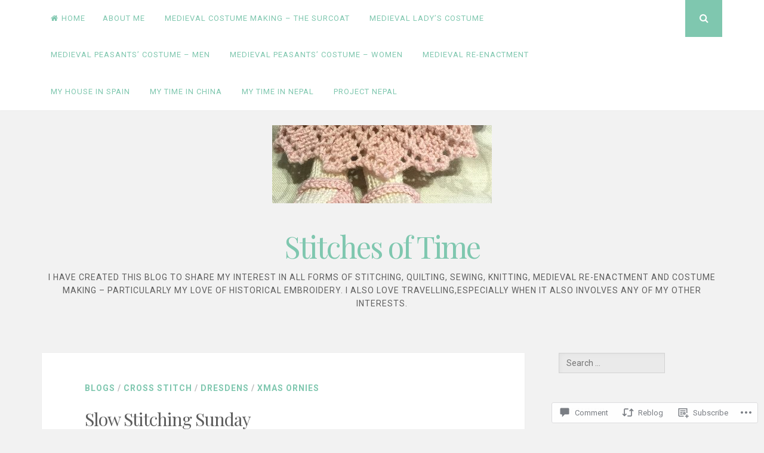

--- FILE ---
content_type: text/html; charset=UTF-8
request_url: https://stitchesoftime.com/2017/11/05/slow-stitching-sunday/
body_size: 29781
content:
<!DOCTYPE html>
<html lang="en">
<head>
<meta charset="UTF-8">
<meta name="viewport" content="width=device-width, initial-scale=1">
<link rel="profile" href="http://gmpg.org/xfn/11">
<link rel="pingback" href="https://stitchesoftime.com/xmlrpc.php">

<title>Slow Stitching Sunday &#8211; Stitches of Time</title>
<meta name='robots' content='max-image-preview:large' />

<!-- Async WordPress.com Remote Login -->
<script id="wpcom_remote_login_js">
var wpcom_remote_login_extra_auth = '';
function wpcom_remote_login_remove_dom_node_id( element_id ) {
	var dom_node = document.getElementById( element_id );
	if ( dom_node ) { dom_node.parentNode.removeChild( dom_node ); }
}
function wpcom_remote_login_remove_dom_node_classes( class_name ) {
	var dom_nodes = document.querySelectorAll( '.' + class_name );
	for ( var i = 0; i < dom_nodes.length; i++ ) {
		dom_nodes[ i ].parentNode.removeChild( dom_nodes[ i ] );
	}
}
function wpcom_remote_login_final_cleanup() {
	wpcom_remote_login_remove_dom_node_classes( "wpcom_remote_login_msg" );
	wpcom_remote_login_remove_dom_node_id( "wpcom_remote_login_key" );
	wpcom_remote_login_remove_dom_node_id( "wpcom_remote_login_validate" );
	wpcom_remote_login_remove_dom_node_id( "wpcom_remote_login_js" );
	wpcom_remote_login_remove_dom_node_id( "wpcom_request_access_iframe" );
	wpcom_remote_login_remove_dom_node_id( "wpcom_request_access_styles" );
}

// Watch for messages back from the remote login
window.addEventListener( "message", function( e ) {
	if ( e.origin === "https://r-login.wordpress.com" ) {
		var data = {};
		try {
			data = JSON.parse( e.data );
		} catch( e ) {
			wpcom_remote_login_final_cleanup();
			return;
		}

		if ( data.msg === 'LOGIN' ) {
			// Clean up the login check iframe
			wpcom_remote_login_remove_dom_node_id( "wpcom_remote_login_key" );

			var id_regex = new RegExp( /^[0-9]+$/ );
			var token_regex = new RegExp( /^.*|.*|.*$/ );
			if (
				token_regex.test( data.token )
				&& id_regex.test( data.wpcomid )
			) {
				// We have everything we need to ask for a login
				var script = document.createElement( "script" );
				script.setAttribute( "id", "wpcom_remote_login_validate" );
				script.src = '/remote-login.php?wpcom_remote_login=validate'
					+ '&wpcomid=' + data.wpcomid
					+ '&token=' + encodeURIComponent( data.token )
					+ '&host=' + window.location.protocol
					+ '//' + window.location.hostname
					+ '&postid=16543'
					+ '&is_singular=1';
				document.body.appendChild( script );
			}

			return;
		}

		// Safari ITP, not logged in, so redirect
		if ( data.msg === 'LOGIN-REDIRECT' ) {
			window.location = 'https://wordpress.com/log-in?redirect_to=' + window.location.href;
			return;
		}

		// Safari ITP, storage access failed, remove the request
		if ( data.msg === 'LOGIN-REMOVE' ) {
			var css_zap = 'html { -webkit-transition: margin-top 1s; transition: margin-top 1s; } /* 9001 */ html { margin-top: 0 !important; } * html body { margin-top: 0 !important; } @media screen and ( max-width: 782px ) { html { margin-top: 0 !important; } * html body { margin-top: 0 !important; } }';
			var style_zap = document.createElement( 'style' );
			style_zap.type = 'text/css';
			style_zap.appendChild( document.createTextNode( css_zap ) );
			document.body.appendChild( style_zap );

			var e = document.getElementById( 'wpcom_request_access_iframe' );
			e.parentNode.removeChild( e );

			document.cookie = 'wordpress_com_login_access=denied; path=/; max-age=31536000';

			return;
		}

		// Safari ITP
		if ( data.msg === 'REQUEST_ACCESS' ) {
			console.log( 'request access: safari' );

			// Check ITP iframe enable/disable knob
			if ( wpcom_remote_login_extra_auth !== 'safari_itp_iframe' ) {
				return;
			}

			// If we are in a "private window" there is no ITP.
			var private_window = false;
			try {
				var opendb = window.openDatabase( null, null, null, null );
			} catch( e ) {
				private_window = true;
			}

			if ( private_window ) {
				console.log( 'private window' );
				return;
			}

			var iframe = document.createElement( 'iframe' );
			iframe.id = 'wpcom_request_access_iframe';
			iframe.setAttribute( 'scrolling', 'no' );
			iframe.setAttribute( 'sandbox', 'allow-storage-access-by-user-activation allow-scripts allow-same-origin allow-top-navigation-by-user-activation' );
			iframe.src = 'https://r-login.wordpress.com/remote-login.php?wpcom_remote_login=request_access&origin=' + encodeURIComponent( data.origin ) + '&wpcomid=' + encodeURIComponent( data.wpcomid );

			var css = 'html { -webkit-transition: margin-top 1s; transition: margin-top 1s; } /* 9001 */ html { margin-top: 46px !important; } * html body { margin-top: 46px !important; } @media screen and ( max-width: 660px ) { html { margin-top: 71px !important; } * html body { margin-top: 71px !important; } #wpcom_request_access_iframe { display: block; height: 71px !important; } } #wpcom_request_access_iframe { border: 0px; height: 46px; position: fixed; top: 0; left: 0; width: 100%; min-width: 100%; z-index: 99999; background: #23282d; } ';

			var style = document.createElement( 'style' );
			style.type = 'text/css';
			style.id = 'wpcom_request_access_styles';
			style.appendChild( document.createTextNode( css ) );
			document.body.appendChild( style );

			document.body.appendChild( iframe );
		}

		if ( data.msg === 'DONE' ) {
			wpcom_remote_login_final_cleanup();
		}
	}
}, false );

// Inject the remote login iframe after the page has had a chance to load
// more critical resources
window.addEventListener( "DOMContentLoaded", function( e ) {
	var iframe = document.createElement( "iframe" );
	iframe.style.display = "none";
	iframe.setAttribute( "scrolling", "no" );
	iframe.setAttribute( "id", "wpcom_remote_login_key" );
	iframe.src = "https://r-login.wordpress.com/remote-login.php"
		+ "?wpcom_remote_login=key"
		+ "&origin=aHR0cHM6Ly9zdGl0Y2hlc29mdGltZS5jb20%3D"
		+ "&wpcomid=2230131"
		+ "&time=" + Math.floor( Date.now() / 1000 );
	document.body.appendChild( iframe );
}, false );
</script>
<link rel='dns-prefetch' href='//s0.wp.com' />
<link rel='dns-prefetch' href='//widgets.wp.com' />
<link rel='dns-prefetch' href='//fonts-api.wp.com' />
<link rel="alternate" type="application/rss+xml" title="Stitches of Time &raquo; Feed" href="https://stitchesoftime.com/feed/" />
<link rel="alternate" type="application/rss+xml" title="Stitches of Time &raquo; Comments Feed" href="https://stitchesoftime.com/comments/feed/" />
<link rel="alternate" type="application/rss+xml" title="Stitches of Time &raquo; Slow Stitching Sunday Comments Feed" href="https://stitchesoftime.com/2017/11/05/slow-stitching-sunday/feed/" />
	<script type="text/javascript">
		/* <![CDATA[ */
		function addLoadEvent(func) {
			var oldonload = window.onload;
			if (typeof window.onload != 'function') {
				window.onload = func;
			} else {
				window.onload = function () {
					oldonload();
					func();
				}
			}
		}
		/* ]]> */
	</script>
	<link crossorigin='anonymous' rel='stylesheet' id='all-css-0-1' href='/_static/??-eJxtzEkKgDAMQNELWYNjcSGeRdog1Q7BpHh9UQRBXD74fDhImRQFo0DIinxeXGRYUWg222PgHCEkmz0y7OhnQasosXxUGuYC/o/ebfh+b135FMZKd02th77t1hMpiDR+&cssminify=yes' type='text/css' media='all' />
<style id='wp-emoji-styles-inline-css'>

	img.wp-smiley, img.emoji {
		display: inline !important;
		border: none !important;
		box-shadow: none !important;
		height: 1em !important;
		width: 1em !important;
		margin: 0 0.07em !important;
		vertical-align: -0.1em !important;
		background: none !important;
		padding: 0 !important;
	}
/*# sourceURL=wp-emoji-styles-inline-css */
</style>
<link crossorigin='anonymous' rel='stylesheet' id='all-css-2-1' href='/wp-content/plugins/gutenberg-core/v22.2.0/build/styles/block-library/style.css?m=1764855221i&cssminify=yes' type='text/css' media='all' />
<style id='wp-block-library-inline-css'>
.has-text-align-justify {
	text-align:justify;
}
.has-text-align-justify{text-align:justify;}

/*# sourceURL=wp-block-library-inline-css */
</style><style id='global-styles-inline-css'>
:root{--wp--preset--aspect-ratio--square: 1;--wp--preset--aspect-ratio--4-3: 4/3;--wp--preset--aspect-ratio--3-4: 3/4;--wp--preset--aspect-ratio--3-2: 3/2;--wp--preset--aspect-ratio--2-3: 2/3;--wp--preset--aspect-ratio--16-9: 16/9;--wp--preset--aspect-ratio--9-16: 9/16;--wp--preset--color--black: #000000;--wp--preset--color--cyan-bluish-gray: #abb8c3;--wp--preset--color--white: #ffffff;--wp--preset--color--pale-pink: #f78da7;--wp--preset--color--vivid-red: #cf2e2e;--wp--preset--color--luminous-vivid-orange: #ff6900;--wp--preset--color--luminous-vivid-amber: #fcb900;--wp--preset--color--light-green-cyan: #7bdcb5;--wp--preset--color--vivid-green-cyan: #00d084;--wp--preset--color--pale-cyan-blue: #8ed1fc;--wp--preset--color--vivid-cyan-blue: #0693e3;--wp--preset--color--vivid-purple: #9b51e0;--wp--preset--gradient--vivid-cyan-blue-to-vivid-purple: linear-gradient(135deg,rgb(6,147,227) 0%,rgb(155,81,224) 100%);--wp--preset--gradient--light-green-cyan-to-vivid-green-cyan: linear-gradient(135deg,rgb(122,220,180) 0%,rgb(0,208,130) 100%);--wp--preset--gradient--luminous-vivid-amber-to-luminous-vivid-orange: linear-gradient(135deg,rgb(252,185,0) 0%,rgb(255,105,0) 100%);--wp--preset--gradient--luminous-vivid-orange-to-vivid-red: linear-gradient(135deg,rgb(255,105,0) 0%,rgb(207,46,46) 100%);--wp--preset--gradient--very-light-gray-to-cyan-bluish-gray: linear-gradient(135deg,rgb(238,238,238) 0%,rgb(169,184,195) 100%);--wp--preset--gradient--cool-to-warm-spectrum: linear-gradient(135deg,rgb(74,234,220) 0%,rgb(151,120,209) 20%,rgb(207,42,186) 40%,rgb(238,44,130) 60%,rgb(251,105,98) 80%,rgb(254,248,76) 100%);--wp--preset--gradient--blush-light-purple: linear-gradient(135deg,rgb(255,206,236) 0%,rgb(152,150,240) 100%);--wp--preset--gradient--blush-bordeaux: linear-gradient(135deg,rgb(254,205,165) 0%,rgb(254,45,45) 50%,rgb(107,0,62) 100%);--wp--preset--gradient--luminous-dusk: linear-gradient(135deg,rgb(255,203,112) 0%,rgb(199,81,192) 50%,rgb(65,88,208) 100%);--wp--preset--gradient--pale-ocean: linear-gradient(135deg,rgb(255,245,203) 0%,rgb(182,227,212) 50%,rgb(51,167,181) 100%);--wp--preset--gradient--electric-grass: linear-gradient(135deg,rgb(202,248,128) 0%,rgb(113,206,126) 100%);--wp--preset--gradient--midnight: linear-gradient(135deg,rgb(2,3,129) 0%,rgb(40,116,252) 100%);--wp--preset--font-size--small: 13px;--wp--preset--font-size--medium: 20px;--wp--preset--font-size--large: 36px;--wp--preset--font-size--x-large: 42px;--wp--preset--font-family--albert-sans: 'Albert Sans', sans-serif;--wp--preset--font-family--alegreya: Alegreya, serif;--wp--preset--font-family--arvo: Arvo, serif;--wp--preset--font-family--bodoni-moda: 'Bodoni Moda', serif;--wp--preset--font-family--bricolage-grotesque: 'Bricolage Grotesque', sans-serif;--wp--preset--font-family--cabin: Cabin, sans-serif;--wp--preset--font-family--chivo: Chivo, sans-serif;--wp--preset--font-family--commissioner: Commissioner, sans-serif;--wp--preset--font-family--cormorant: Cormorant, serif;--wp--preset--font-family--courier-prime: 'Courier Prime', monospace;--wp--preset--font-family--crimson-pro: 'Crimson Pro', serif;--wp--preset--font-family--dm-mono: 'DM Mono', monospace;--wp--preset--font-family--dm-sans: 'DM Sans', sans-serif;--wp--preset--font-family--dm-serif-display: 'DM Serif Display', serif;--wp--preset--font-family--domine: Domine, serif;--wp--preset--font-family--eb-garamond: 'EB Garamond', serif;--wp--preset--font-family--epilogue: Epilogue, sans-serif;--wp--preset--font-family--fahkwang: Fahkwang, sans-serif;--wp--preset--font-family--figtree: Figtree, sans-serif;--wp--preset--font-family--fira-sans: 'Fira Sans', sans-serif;--wp--preset--font-family--fjalla-one: 'Fjalla One', sans-serif;--wp--preset--font-family--fraunces: Fraunces, serif;--wp--preset--font-family--gabarito: Gabarito, system-ui;--wp--preset--font-family--ibm-plex-mono: 'IBM Plex Mono', monospace;--wp--preset--font-family--ibm-plex-sans: 'IBM Plex Sans', sans-serif;--wp--preset--font-family--ibarra-real-nova: 'Ibarra Real Nova', serif;--wp--preset--font-family--instrument-serif: 'Instrument Serif', serif;--wp--preset--font-family--inter: Inter, sans-serif;--wp--preset--font-family--josefin-sans: 'Josefin Sans', sans-serif;--wp--preset--font-family--jost: Jost, sans-serif;--wp--preset--font-family--libre-baskerville: 'Libre Baskerville', serif;--wp--preset--font-family--libre-franklin: 'Libre Franklin', sans-serif;--wp--preset--font-family--literata: Literata, serif;--wp--preset--font-family--lora: Lora, serif;--wp--preset--font-family--merriweather: Merriweather, serif;--wp--preset--font-family--montserrat: Montserrat, sans-serif;--wp--preset--font-family--newsreader: Newsreader, serif;--wp--preset--font-family--noto-sans-mono: 'Noto Sans Mono', sans-serif;--wp--preset--font-family--nunito: Nunito, sans-serif;--wp--preset--font-family--open-sans: 'Open Sans', sans-serif;--wp--preset--font-family--overpass: Overpass, sans-serif;--wp--preset--font-family--pt-serif: 'PT Serif', serif;--wp--preset--font-family--petrona: Petrona, serif;--wp--preset--font-family--piazzolla: Piazzolla, serif;--wp--preset--font-family--playfair-display: 'Playfair Display', serif;--wp--preset--font-family--plus-jakarta-sans: 'Plus Jakarta Sans', sans-serif;--wp--preset--font-family--poppins: Poppins, sans-serif;--wp--preset--font-family--raleway: Raleway, sans-serif;--wp--preset--font-family--roboto: Roboto, sans-serif;--wp--preset--font-family--roboto-slab: 'Roboto Slab', serif;--wp--preset--font-family--rubik: Rubik, sans-serif;--wp--preset--font-family--rufina: Rufina, serif;--wp--preset--font-family--sora: Sora, sans-serif;--wp--preset--font-family--source-sans-3: 'Source Sans 3', sans-serif;--wp--preset--font-family--source-serif-4: 'Source Serif 4', serif;--wp--preset--font-family--space-mono: 'Space Mono', monospace;--wp--preset--font-family--syne: Syne, sans-serif;--wp--preset--font-family--texturina: Texturina, serif;--wp--preset--font-family--urbanist: Urbanist, sans-serif;--wp--preset--font-family--work-sans: 'Work Sans', sans-serif;--wp--preset--spacing--20: 0.44rem;--wp--preset--spacing--30: 0.67rem;--wp--preset--spacing--40: 1rem;--wp--preset--spacing--50: 1.5rem;--wp--preset--spacing--60: 2.25rem;--wp--preset--spacing--70: 3.38rem;--wp--preset--spacing--80: 5.06rem;--wp--preset--shadow--natural: 6px 6px 9px rgba(0, 0, 0, 0.2);--wp--preset--shadow--deep: 12px 12px 50px rgba(0, 0, 0, 0.4);--wp--preset--shadow--sharp: 6px 6px 0px rgba(0, 0, 0, 0.2);--wp--preset--shadow--outlined: 6px 6px 0px -3px rgb(255, 255, 255), 6px 6px rgb(0, 0, 0);--wp--preset--shadow--crisp: 6px 6px 0px rgb(0, 0, 0);}:where(.is-layout-flex){gap: 0.5em;}:where(.is-layout-grid){gap: 0.5em;}body .is-layout-flex{display: flex;}.is-layout-flex{flex-wrap: wrap;align-items: center;}.is-layout-flex > :is(*, div){margin: 0;}body .is-layout-grid{display: grid;}.is-layout-grid > :is(*, div){margin: 0;}:where(.wp-block-columns.is-layout-flex){gap: 2em;}:where(.wp-block-columns.is-layout-grid){gap: 2em;}:where(.wp-block-post-template.is-layout-flex){gap: 1.25em;}:where(.wp-block-post-template.is-layout-grid){gap: 1.25em;}.has-black-color{color: var(--wp--preset--color--black) !important;}.has-cyan-bluish-gray-color{color: var(--wp--preset--color--cyan-bluish-gray) !important;}.has-white-color{color: var(--wp--preset--color--white) !important;}.has-pale-pink-color{color: var(--wp--preset--color--pale-pink) !important;}.has-vivid-red-color{color: var(--wp--preset--color--vivid-red) !important;}.has-luminous-vivid-orange-color{color: var(--wp--preset--color--luminous-vivid-orange) !important;}.has-luminous-vivid-amber-color{color: var(--wp--preset--color--luminous-vivid-amber) !important;}.has-light-green-cyan-color{color: var(--wp--preset--color--light-green-cyan) !important;}.has-vivid-green-cyan-color{color: var(--wp--preset--color--vivid-green-cyan) !important;}.has-pale-cyan-blue-color{color: var(--wp--preset--color--pale-cyan-blue) !important;}.has-vivid-cyan-blue-color{color: var(--wp--preset--color--vivid-cyan-blue) !important;}.has-vivid-purple-color{color: var(--wp--preset--color--vivid-purple) !important;}.has-black-background-color{background-color: var(--wp--preset--color--black) !important;}.has-cyan-bluish-gray-background-color{background-color: var(--wp--preset--color--cyan-bluish-gray) !important;}.has-white-background-color{background-color: var(--wp--preset--color--white) !important;}.has-pale-pink-background-color{background-color: var(--wp--preset--color--pale-pink) !important;}.has-vivid-red-background-color{background-color: var(--wp--preset--color--vivid-red) !important;}.has-luminous-vivid-orange-background-color{background-color: var(--wp--preset--color--luminous-vivid-orange) !important;}.has-luminous-vivid-amber-background-color{background-color: var(--wp--preset--color--luminous-vivid-amber) !important;}.has-light-green-cyan-background-color{background-color: var(--wp--preset--color--light-green-cyan) !important;}.has-vivid-green-cyan-background-color{background-color: var(--wp--preset--color--vivid-green-cyan) !important;}.has-pale-cyan-blue-background-color{background-color: var(--wp--preset--color--pale-cyan-blue) !important;}.has-vivid-cyan-blue-background-color{background-color: var(--wp--preset--color--vivid-cyan-blue) !important;}.has-vivid-purple-background-color{background-color: var(--wp--preset--color--vivid-purple) !important;}.has-black-border-color{border-color: var(--wp--preset--color--black) !important;}.has-cyan-bluish-gray-border-color{border-color: var(--wp--preset--color--cyan-bluish-gray) !important;}.has-white-border-color{border-color: var(--wp--preset--color--white) !important;}.has-pale-pink-border-color{border-color: var(--wp--preset--color--pale-pink) !important;}.has-vivid-red-border-color{border-color: var(--wp--preset--color--vivid-red) !important;}.has-luminous-vivid-orange-border-color{border-color: var(--wp--preset--color--luminous-vivid-orange) !important;}.has-luminous-vivid-amber-border-color{border-color: var(--wp--preset--color--luminous-vivid-amber) !important;}.has-light-green-cyan-border-color{border-color: var(--wp--preset--color--light-green-cyan) !important;}.has-vivid-green-cyan-border-color{border-color: var(--wp--preset--color--vivid-green-cyan) !important;}.has-pale-cyan-blue-border-color{border-color: var(--wp--preset--color--pale-cyan-blue) !important;}.has-vivid-cyan-blue-border-color{border-color: var(--wp--preset--color--vivid-cyan-blue) !important;}.has-vivid-purple-border-color{border-color: var(--wp--preset--color--vivid-purple) !important;}.has-vivid-cyan-blue-to-vivid-purple-gradient-background{background: var(--wp--preset--gradient--vivid-cyan-blue-to-vivid-purple) !important;}.has-light-green-cyan-to-vivid-green-cyan-gradient-background{background: var(--wp--preset--gradient--light-green-cyan-to-vivid-green-cyan) !important;}.has-luminous-vivid-amber-to-luminous-vivid-orange-gradient-background{background: var(--wp--preset--gradient--luminous-vivid-amber-to-luminous-vivid-orange) !important;}.has-luminous-vivid-orange-to-vivid-red-gradient-background{background: var(--wp--preset--gradient--luminous-vivid-orange-to-vivid-red) !important;}.has-very-light-gray-to-cyan-bluish-gray-gradient-background{background: var(--wp--preset--gradient--very-light-gray-to-cyan-bluish-gray) !important;}.has-cool-to-warm-spectrum-gradient-background{background: var(--wp--preset--gradient--cool-to-warm-spectrum) !important;}.has-blush-light-purple-gradient-background{background: var(--wp--preset--gradient--blush-light-purple) !important;}.has-blush-bordeaux-gradient-background{background: var(--wp--preset--gradient--blush-bordeaux) !important;}.has-luminous-dusk-gradient-background{background: var(--wp--preset--gradient--luminous-dusk) !important;}.has-pale-ocean-gradient-background{background: var(--wp--preset--gradient--pale-ocean) !important;}.has-electric-grass-gradient-background{background: var(--wp--preset--gradient--electric-grass) !important;}.has-midnight-gradient-background{background: var(--wp--preset--gradient--midnight) !important;}.has-small-font-size{font-size: var(--wp--preset--font-size--small) !important;}.has-medium-font-size{font-size: var(--wp--preset--font-size--medium) !important;}.has-large-font-size{font-size: var(--wp--preset--font-size--large) !important;}.has-x-large-font-size{font-size: var(--wp--preset--font-size--x-large) !important;}.has-albert-sans-font-family{font-family: var(--wp--preset--font-family--albert-sans) !important;}.has-alegreya-font-family{font-family: var(--wp--preset--font-family--alegreya) !important;}.has-arvo-font-family{font-family: var(--wp--preset--font-family--arvo) !important;}.has-bodoni-moda-font-family{font-family: var(--wp--preset--font-family--bodoni-moda) !important;}.has-bricolage-grotesque-font-family{font-family: var(--wp--preset--font-family--bricolage-grotesque) !important;}.has-cabin-font-family{font-family: var(--wp--preset--font-family--cabin) !important;}.has-chivo-font-family{font-family: var(--wp--preset--font-family--chivo) !important;}.has-commissioner-font-family{font-family: var(--wp--preset--font-family--commissioner) !important;}.has-cormorant-font-family{font-family: var(--wp--preset--font-family--cormorant) !important;}.has-courier-prime-font-family{font-family: var(--wp--preset--font-family--courier-prime) !important;}.has-crimson-pro-font-family{font-family: var(--wp--preset--font-family--crimson-pro) !important;}.has-dm-mono-font-family{font-family: var(--wp--preset--font-family--dm-mono) !important;}.has-dm-sans-font-family{font-family: var(--wp--preset--font-family--dm-sans) !important;}.has-dm-serif-display-font-family{font-family: var(--wp--preset--font-family--dm-serif-display) !important;}.has-domine-font-family{font-family: var(--wp--preset--font-family--domine) !important;}.has-eb-garamond-font-family{font-family: var(--wp--preset--font-family--eb-garamond) !important;}.has-epilogue-font-family{font-family: var(--wp--preset--font-family--epilogue) !important;}.has-fahkwang-font-family{font-family: var(--wp--preset--font-family--fahkwang) !important;}.has-figtree-font-family{font-family: var(--wp--preset--font-family--figtree) !important;}.has-fira-sans-font-family{font-family: var(--wp--preset--font-family--fira-sans) !important;}.has-fjalla-one-font-family{font-family: var(--wp--preset--font-family--fjalla-one) !important;}.has-fraunces-font-family{font-family: var(--wp--preset--font-family--fraunces) !important;}.has-gabarito-font-family{font-family: var(--wp--preset--font-family--gabarito) !important;}.has-ibm-plex-mono-font-family{font-family: var(--wp--preset--font-family--ibm-plex-mono) !important;}.has-ibm-plex-sans-font-family{font-family: var(--wp--preset--font-family--ibm-plex-sans) !important;}.has-ibarra-real-nova-font-family{font-family: var(--wp--preset--font-family--ibarra-real-nova) !important;}.has-instrument-serif-font-family{font-family: var(--wp--preset--font-family--instrument-serif) !important;}.has-inter-font-family{font-family: var(--wp--preset--font-family--inter) !important;}.has-josefin-sans-font-family{font-family: var(--wp--preset--font-family--josefin-sans) !important;}.has-jost-font-family{font-family: var(--wp--preset--font-family--jost) !important;}.has-libre-baskerville-font-family{font-family: var(--wp--preset--font-family--libre-baskerville) !important;}.has-libre-franklin-font-family{font-family: var(--wp--preset--font-family--libre-franklin) !important;}.has-literata-font-family{font-family: var(--wp--preset--font-family--literata) !important;}.has-lora-font-family{font-family: var(--wp--preset--font-family--lora) !important;}.has-merriweather-font-family{font-family: var(--wp--preset--font-family--merriweather) !important;}.has-montserrat-font-family{font-family: var(--wp--preset--font-family--montserrat) !important;}.has-newsreader-font-family{font-family: var(--wp--preset--font-family--newsreader) !important;}.has-noto-sans-mono-font-family{font-family: var(--wp--preset--font-family--noto-sans-mono) !important;}.has-nunito-font-family{font-family: var(--wp--preset--font-family--nunito) !important;}.has-open-sans-font-family{font-family: var(--wp--preset--font-family--open-sans) !important;}.has-overpass-font-family{font-family: var(--wp--preset--font-family--overpass) !important;}.has-pt-serif-font-family{font-family: var(--wp--preset--font-family--pt-serif) !important;}.has-petrona-font-family{font-family: var(--wp--preset--font-family--petrona) !important;}.has-piazzolla-font-family{font-family: var(--wp--preset--font-family--piazzolla) !important;}.has-playfair-display-font-family{font-family: var(--wp--preset--font-family--playfair-display) !important;}.has-plus-jakarta-sans-font-family{font-family: var(--wp--preset--font-family--plus-jakarta-sans) !important;}.has-poppins-font-family{font-family: var(--wp--preset--font-family--poppins) !important;}.has-raleway-font-family{font-family: var(--wp--preset--font-family--raleway) !important;}.has-roboto-font-family{font-family: var(--wp--preset--font-family--roboto) !important;}.has-roboto-slab-font-family{font-family: var(--wp--preset--font-family--roboto-slab) !important;}.has-rubik-font-family{font-family: var(--wp--preset--font-family--rubik) !important;}.has-rufina-font-family{font-family: var(--wp--preset--font-family--rufina) !important;}.has-sora-font-family{font-family: var(--wp--preset--font-family--sora) !important;}.has-source-sans-3-font-family{font-family: var(--wp--preset--font-family--source-sans-3) !important;}.has-source-serif-4-font-family{font-family: var(--wp--preset--font-family--source-serif-4) !important;}.has-space-mono-font-family{font-family: var(--wp--preset--font-family--space-mono) !important;}.has-syne-font-family{font-family: var(--wp--preset--font-family--syne) !important;}.has-texturina-font-family{font-family: var(--wp--preset--font-family--texturina) !important;}.has-urbanist-font-family{font-family: var(--wp--preset--font-family--urbanist) !important;}.has-work-sans-font-family{font-family: var(--wp--preset--font-family--work-sans) !important;}
/*# sourceURL=global-styles-inline-css */
</style>

<style id='classic-theme-styles-inline-css'>
/*! This file is auto-generated */
.wp-block-button__link{color:#fff;background-color:#32373c;border-radius:9999px;box-shadow:none;text-decoration:none;padding:calc(.667em + 2px) calc(1.333em + 2px);font-size:1.125em}.wp-block-file__button{background:#32373c;color:#fff;text-decoration:none}
/*# sourceURL=/wp-includes/css/classic-themes.min.css */
</style>
<link crossorigin='anonymous' rel='stylesheet' id='all-css-4-1' href='/_static/??-eJx9jksOwjAMRC9EsEAtnwXiKCgfC1LqJIqd9vq4qtgAYmPJM/PsgbkYn5NgEqBmytjuMTH4XFF1KlZAE4QhWhyRNLb1zBv4jc1FGeNcqchsdFJsZOShIP/jBpRi/dOotJ5YDeCW3t5twhRyBdskkxWJ/osCrh5ci2OACavTzyoulflzX7pc6bI7Hk777tx1/fACNXxjkA==&cssminify=yes' type='text/css' media='all' />
<link rel='stylesheet' id='verbum-gutenberg-css-css' href='https://widgets.wp.com/verbum-block-editor/block-editor.css?ver=1738686361' media='all' />
<link crossorigin='anonymous' rel='stylesheet' id='all-css-6-1' href='/_static/??/wp-content/themes/pub/nucleare/style.css,/wp-content/mu-plugins/jetpack-plugin/sun/_inc/genericons/genericons/genericons.css?m=1753279645j&cssminify=yes' type='text/css' media='all' />
<link rel='stylesheet' id='nucleare-fonts-css' href='https://fonts-api.wp.com/css?family=Roboto%3A400%2C700%2C700italic%2C400italic%7CPlayfair+Display%3A400%2C400italic%2C700italic%2C700&#038;subset=latin%2Clatin-ext' media='all' />
<link crossorigin='anonymous' rel='stylesheet' id='all-css-8-1' href='/wp-content/themes/pub/nucleare/css/font-awesome.css?m=1428592766i&cssminify=yes' type='text/css' media='all' />
<style id='jetpack_facebook_likebox-inline-css'>
.widget_facebook_likebox {
	overflow: hidden;
}

/*# sourceURL=/wp-content/mu-plugins/jetpack-plugin/sun/modules/widgets/facebook-likebox/style.css */
</style>
<link crossorigin='anonymous' rel='stylesheet' id='all-css-10-1' href='/_static/??-eJzTLy/QTc7PK0nNK9HPLdUtyClNz8wr1i9KTcrJTwcy0/WTi5G5ekCujj52Temp+bo5+cmJJZn5eSgc3bScxMwikFb7XFtDE1NLExMLc0OTLACohS2q&cssminify=yes' type='text/css' media='all' />
<link crossorigin='anonymous' rel='stylesheet' id='print-css-11-1' href='/wp-content/mu-plugins/global-print/global-print.css?m=1465851035i&cssminify=yes' type='text/css' media='print' />
<link crossorigin='anonymous' rel='stylesheet' id='all-css-12-1' href='/wp-content/themes/pub/nucleare/inc/style-wpcom.css?m=1428690127i&cssminify=yes' type='text/css' media='all' />
<style id='jetpack-global-styles-frontend-style-inline-css'>
:root { --font-headings: unset; --font-base: unset; --font-headings-default: -apple-system,BlinkMacSystemFont,"Segoe UI",Roboto,Oxygen-Sans,Ubuntu,Cantarell,"Helvetica Neue",sans-serif; --font-base-default: -apple-system,BlinkMacSystemFont,"Segoe UI",Roboto,Oxygen-Sans,Ubuntu,Cantarell,"Helvetica Neue",sans-serif;}
/*# sourceURL=jetpack-global-styles-frontend-style-inline-css */
</style>
<link crossorigin='anonymous' rel='stylesheet' id='all-css-14-1' href='/_static/??-eJyNjcsKAjEMRX/IGtQZBxfip0hMS9sxTYppGfx7H7gRN+7ugcs5sFRHKi1Ig9Jd5R6zGMyhVaTrh8G6QFHfORhYwlvw6P39PbPENZmt4G/ROQuBKWVkxxrVvuBH1lIoz2waILJekF+HUzlupnG3nQ77YZwfuRJIaQ==&cssminify=yes' type='text/css' media='all' />
<script type="text/javascript" id="jetpack_related-posts-js-extra">
/* <![CDATA[ */
var related_posts_js_options = {"post_heading":"h4"};
//# sourceURL=jetpack_related-posts-js-extra
/* ]]> */
</script>
<script type="text/javascript" id="wpcom-actionbar-placeholder-js-extra">
/* <![CDATA[ */
var actionbardata = {"siteID":"2230131","postID":"16543","siteURL":"https://stitchesoftime.com","xhrURL":"https://stitchesoftime.com/wp-admin/admin-ajax.php","nonce":"4da4b0dc14","isLoggedIn":"","statusMessage":"","subsEmailDefault":"instantly","proxyScriptUrl":"https://s0.wp.com/wp-content/js/wpcom-proxy-request.js?m=1513050504i&amp;ver=20211021","shortlink":"https://wp.me/p9m9R-4iP","i18n":{"followedText":"New posts from this site will now appear in your \u003Ca href=\"https://wordpress.com/reader\"\u003EReader\u003C/a\u003E","foldBar":"Collapse this bar","unfoldBar":"Expand this bar","shortLinkCopied":"Shortlink copied to clipboard."}};
//# sourceURL=wpcom-actionbar-placeholder-js-extra
/* ]]> */
</script>
<script type="text/javascript" id="jetpack-mu-wpcom-settings-js-before">
/* <![CDATA[ */
var JETPACK_MU_WPCOM_SETTINGS = {"assetsUrl":"https://s0.wp.com/wp-content/mu-plugins/jetpack-mu-wpcom-plugin/sun/jetpack_vendor/automattic/jetpack-mu-wpcom/src/build/"};
//# sourceURL=jetpack-mu-wpcom-settings-js-before
/* ]]> */
</script>
<script crossorigin='anonymous' type='text/javascript'  src='/_static/??/wp-content/mu-plugins/jetpack-plugin/sun/_inc/build/related-posts/related-posts.min.js,/wp-content/js/rlt-proxy.js?m=1755011788j'></script>
<script type="text/javascript" id="rlt-proxy-js-after">
/* <![CDATA[ */
	rltInitialize( {"token":null,"iframeOrigins":["https:\/\/widgets.wp.com"]} );
//# sourceURL=rlt-proxy-js-after
/* ]]> */
</script>
<link rel="EditURI" type="application/rsd+xml" title="RSD" href="https://stitchesoftime.wordpress.com/xmlrpc.php?rsd" />
<meta name="generator" content="WordPress.com" />
<link rel="canonical" href="https://stitchesoftime.com/2017/11/05/slow-stitching-sunday/" />
<link rel='shortlink' href='https://wp.me/p9m9R-4iP' />
<link rel="alternate" type="application/json+oembed" href="https://public-api.wordpress.com/oembed/?format=json&amp;url=https%3A%2F%2Fstitchesoftime.com%2F2017%2F11%2F05%2Fslow-stitching-sunday%2F&amp;for=wpcom-auto-discovery" /><link rel="alternate" type="application/xml+oembed" href="https://public-api.wordpress.com/oembed/?format=xml&amp;url=https%3A%2F%2Fstitchesoftime.com%2F2017%2F11%2F05%2Fslow-stitching-sunday%2F&amp;for=wpcom-auto-discovery" />
<!-- Jetpack Open Graph Tags -->
<meta property="og:type" content="article" />
<meta property="og:title" content="Slow Stitching Sunday" />
<meta property="og:url" content="https://stitchesoftime.com/2017/11/05/slow-stitching-sunday/" />
<meta property="og:description" content="One of the blogs I regularly read, Tanya&#8217;s, often has a reference to Slow Stitching Sunday, hosted at Kathy&#8217;s Quilts blog , which is all about taking your time to hand stitch rather tha…" />
<meta property="article:published_time" content="2017-11-05T11:59:27+00:00" />
<meta property="article:modified_time" content="2017-11-05T11:59:27+00:00" />
<meta property="og:site_name" content="Stitches of Time" />
<meta property="og:image" content="https://stitchesoftime.com/wp-content/uploads/2017/11/nov-xmas-stitching-5.jpg" />
<meta property="og:image:width" content="461" />
<meta property="og:image:height" content="346" />
<meta property="og:image:alt" content="Nov - Xmas stitching 5" />
<meta property="og:locale" content="en_US" />
<meta property="article:publisher" content="https://www.facebook.com/WordPresscom" />
<meta name="twitter:text:title" content="Slow Stitching Sunday" />
<meta name="twitter:image" content="https://stitchesoftime.com/wp-content/uploads/2017/11/nov-xmas-stitching-5.jpg?w=640" />
<meta name="twitter:image:alt" content="Nov - Xmas stitching 5" />
<meta name="twitter:card" content="summary_large_image" />

<!-- End Jetpack Open Graph Tags -->
<link rel="shortcut icon" type="image/x-icon" href="https://s0.wp.com/i/favicon.ico?m=1713425267i" sizes="16x16 24x24 32x32 48x48" />
<link rel="icon" type="image/x-icon" href="https://s0.wp.com/i/favicon.ico?m=1713425267i" sizes="16x16 24x24 32x32 48x48" />
<link rel="apple-touch-icon" href="https://s0.wp.com/i/webclip.png?m=1713868326i" />
<link rel='openid.server' href='https://stitchesoftime.com/?openidserver=1' />
<link rel='openid.delegate' href='https://stitchesoftime.com/' />
<link rel="search" type="application/opensearchdescription+xml" href="https://stitchesoftime.com/osd.xml" title="Stitches of Time" />
<link rel="search" type="application/opensearchdescription+xml" href="https://s1.wp.com/opensearch.xml" title="WordPress.com" />
		<style type="text/css">
			.recentcomments a {
				display: inline !important;
				padding: 0 !important;
				margin: 0 !important;
			}

			table.recentcommentsavatartop img.avatar, table.recentcommentsavatarend img.avatar {
				border: 0px;
				margin: 0;
			}

			table.recentcommentsavatartop a, table.recentcommentsavatarend a {
				border: 0px !important;
				background-color: transparent !important;
			}

			td.recentcommentsavatarend, td.recentcommentsavatartop {
				padding: 0px 0px 1px 0px;
				margin: 0px;
			}

			td.recentcommentstextend {
				border: none !important;
				padding: 0px 0px 2px 10px;
			}

			.rtl td.recentcommentstextend {
				padding: 0px 10px 2px 0px;
			}

			td.recentcommentstexttop {
				border: none;
				padding: 0px 0px 0px 10px;
			}

			.rtl td.recentcommentstexttop {
				padding: 0px 10px 0px 0px;
			}
		</style>
		<meta name="description" content="One of the blogs I regularly read, Tanya&#039;s, often has a reference to Slow Stitching Sunday, hosted at Kathy&#039;s Quilts blog , which is all about taking your time to hand stitch rather than machine stitch.I usually end up spending part of Sundays slow stitching anyway as I love relaxing on the sofa watching movies,&hellip;" />
<link crossorigin='anonymous' rel='stylesheet' id='all-css-0-3' href='/_static/??-eJyNjM0KgzAQBl9I/ag/lR6KjyK6LhJNNsHN4uuXQuvZ4wzD4EwlRcksGcHK5G11otg4p4n2H0NNMDohzD7SrtDTJT4qUi1wexDiYp4VNB3RlP3V/MX3N4T3o++aun892277AK5vOq4=&cssminify=yes' type='text/css' media='all' />
</head>

<body class="wp-singular post-template-default single single-post postid-16543 single-format-standard wp-theme-pubnucleare customizer-styles-applied jetpack-reblog-enabled">
<div id="page" class="hfeed site">
	<a class="skip-link screen-reader-text" href="#content">Skip to content</a>

	<div class="navigation-bar clear">
		<div class="navigation-block">
			<nav id="site-navigation" class="main-navigation" role="navigation">
				<button class="menu-toggle" aria-controls="menu" aria-expanded="false"><i class="fa fa-bars"></i><span class="screen-reader-text">Open Menu</span></button>
				<div class="menu"><ul>
<li ><a href="https://stitchesoftime.com/">Home</a></li><li class="page_item page-item-2"><a href="https://stitchesoftime.com/about/">About me</a></li>
<li class="page_item page-item-643"><a href="https://stitchesoftime.com/medieval-costume-making/">Medieval Costume Making &#8211; the&nbsp;surcoat</a></li>
<li class="page_item page-item-295"><a href="https://stitchesoftime.com/medieval-costume/">Medieval Lady&#8217;s Costume</a></li>
<li class="page_item page-item-1316"><a href="https://stitchesoftime.com/medieval-peasants-costume-men/">Medieval Peasants&#8217; costume &#8211;&nbsp;men</a></li>
<li class="page_item page-item-1173"><a href="https://stitchesoftime.com/medieval-peasants-costume-women/">Medieval Peasants&#8217; costume &#8211;&nbsp;women</a></li>
<li class="page_item page-item-15"><a href="https://stitchesoftime.com/medieval-re-enactment/">Medieval re-enactment</a></li>
<li class="page_item page-item-145"><a href="https://stitchesoftime.com/our-house-in-spain/">My house in&nbsp;Spain</a></li>
<li class="page_item page-item-4897"><a href="https://stitchesoftime.com/my-time-in-china/">My time in&nbsp;China</a></li>
<li class="page_item page-item-354"><a href="https://stitchesoftime.com/my-time-in-nepal/">My time in&nbsp;Nepal</a></li>
<li class="page_item page-item-17"><a href="https://stitchesoftime.com/project-nepal/">Project Nepal</a></li>
</ul></div>
			</nav><!-- #site-navigation -->

							<div class="social-links">
					
											<div class="open-search top-search"><i class="fa fa-search"><span class="screen-reader-text">Search</span></i></div>
									</div>
					</div>
	</div>

			<div class="search-full">
			<div class="search-container">
				<form role="search" method="get" class="search-form" action="https://stitchesoftime.com/">
				<label>
					<span class="screen-reader-text">Search for:</span>
					<input type="search" class="search-field" placeholder="Search &hellip;" value="" name="s" />
				</label>
				<input type="submit" class="search-submit" value="Search" />
			</form>				<span><a class="close-search"><i class="fa fa-close space-right"></i>Close</a></span>
			</div>
		</div>
	
	<header id="masthead" class="site-header" role="banner">
		<div class="site-branding">
							<a href="https://stitchesoftime.com/" rel="home">
					<img src="https://stitchesoftime.com/wp-content/uploads/2020/01/cropped-rosies-rabbit-2.jpg" width="368" height="131" alt="" class="custom-header">
				</a>
									<h1 class="site-title"><a href="https://stitchesoftime.com/" rel="home">Stitches of Time</a></h1>
			<h2 class="site-description">I have created this blog to share my interest in all forms of stitching, quilting, sewing,  knitting,  medieval re-enactment and costume making &#8211; particularly my love of historical embroidery. I also love travelling,especially when it also involves any of my other interests.</h2>
		</div><!-- .site-branding -->
	</header><!-- #masthead -->

	<div id="content" class="site-content">

	<div id="primary" class="content-area">
		<main id="main" class="site-main" role="main">

		
			<article id="post-16543" class="post-16543 post type-post status-publish format-standard hentry category-blogs category-cross-stitch category-dresdens category-xmas-ornies tag-blogs tag-cross-stitch tag-dresdens tag-xmas-ornies">
		<header class="entry-header">
		<div class="entry-category">
			<span class="cat-links"><a href="https://stitchesoftime.com/category/blogs/" rel="category tag">blogs</a> / <a href="https://stitchesoftime.com/category/cross-stitch/" rel="category tag">cross stitch</a> / <a href="https://stitchesoftime.com/category/dresdens/" rel="category tag">Dresdens</a> / <a href="https://stitchesoftime.com/category/xmas-ornies/" rel="category tag">xmas ornies</a></span>		</div><!-- .entry-meta -->
		<h1 class="entry-title">Slow Stitching Sunday</h1>		<div class="entry-meta small-part">
			<span class="posted-on"><i class="fa fa-clock-o space-left-right"></i><a href="https://stitchesoftime.com/2017/11/05/slow-stitching-sunday/" rel="bookmark"><time class="entry-date published updated" datetime="2017-11-05T11:59:27+00:00">November 5, 2017</time></a></span><span class="byline"> <i class="fa fa-user space-left-right"></i><span class="author vcard"><a class="url fn n" href="https://stitchesoftime.com/author/stitchesoftime/">stitchesoftime</a></span></span><span class="comments-link"><i class="fa fa-comments-o space-left-right"></i><a href="https://stitchesoftime.com/2017/11/05/slow-stitching-sunday/#comments">1 Comment</a></span>		</div><!-- .entry-meta -->
	</header><!-- .entry-header -->

	<div class="entry-content">
					<p>One of the blogs I regularly read, <a href="http://tanyaquiltsinco.blogspot.co.uk/" target="_blank" rel="noopener">Tanya&#8217;s</a>, often has a reference to Slow Stitching Sunday, hosted at <a href="https://kathysquilts.blogspot.co.uk/search/label/Slow%20Sunday%20Stitching%202017" target="_blank" rel="noopener">Kathy&#8217;s Quilts blog </a>, which is all about taking your time to hand stitch rather than machine stitch.I usually end up spending part of Sundays slow stitching anyway as I love relaxing on the sofa watching movies, just the thing after a busy week at work!</p>
<p>I have been mainly doing slow stitching this week anyway, and am getting much better at left-handed stitching, and left-handed typing, cooking and everything else. I am very pleased to tell you that I have managed to complete an ornament this week 🙂</p>
<p>I  have been experimenting with different ornaments for this year as I usually make 10 as gifts for special people plus new ones for my tree. I made this lovely Dresden one a while ago, I have backed it with a felt  circle and stuffed it under the backing.</p>
<p><img data-attachment-id="16587" data-permalink="https://stitchesoftime.com/2017/11/05/slow-stitching-sunday/nov-xmas-stitching-5/" data-orig-file="https://stitchesoftime.com/wp-content/uploads/2017/11/nov-xmas-stitching-5.jpg" data-orig-size="461,346" data-comments-opened="1" data-image-meta="{&quot;aperture&quot;:&quot;3.5&quot;,&quot;credit&quot;:&quot;&quot;,&quot;camera&quot;:&quot;COOLPIX S2700&quot;,&quot;caption&quot;:&quot;&quot;,&quot;created_timestamp&quot;:&quot;1509881038&quot;,&quot;copyright&quot;:&quot;&quot;,&quot;focal_length&quot;:&quot;4.6&quot;,&quot;iso&quot;:&quot;800&quot;,&quot;shutter_speed&quot;:&quot;0.05&quot;,&quot;title&quot;:&quot;&quot;,&quot;orientation&quot;:&quot;1&quot;}" data-image-title="Nov &amp;#8211; Xmas stitching 5" data-image-description="" data-image-caption="" data-medium-file="https://stitchesoftime.com/wp-content/uploads/2017/11/nov-xmas-stitching-5.jpg?w=300" data-large-file="https://stitchesoftime.com/wp-content/uploads/2017/11/nov-xmas-stitching-5.jpg?w=461" class=" size-full wp-image-16587 aligncenter" src="https://stitchesoftime.com/wp-content/uploads/2017/11/nov-xmas-stitching-5.jpg?w=809" alt="Nov - Xmas stitching 5"   srcset="https://stitchesoftime.com/wp-content/uploads/2017/11/nov-xmas-stitching-5.jpg 461w, https://stitchesoftime.com/wp-content/uploads/2017/11/nov-xmas-stitching-5.jpg?w=150&amp;h=113 150w, https://stitchesoftime.com/wp-content/uploads/2017/11/nov-xmas-stitching-5.jpg?w=300&amp;h=225 300w" sizes="(max-width: 461px) 100vw, 461px" /></p>
<p>I do like it but it was very fiddly, each blade is only 2 inches long and about an inch wide before being folded and the middle is not that neat so I have added the charm to disguise that.I could not see myself making another 9 of these so will keep this for me.</p>
<p>So I have gone back to good old cross stitch, this was the first thing that I ever really got into after enjoying needlepoint but finding it took a long time and when the children were little I used to make birthday cards for them and friends as well as lots and lots of Christmas stitching.</p>
<p>I have completed three designs so far,this one I found part completed in a box, I have no idea of where the pattern came from, just completed it from what I had already done and added little seeds beads.</p>
<p><img data-attachment-id="16583" data-permalink="https://stitchesoftime.com/2017/11/05/slow-stitching-sunday/nov-xmas-stitching-3/" data-orig-file="https://stitchesoftime.com/wp-content/uploads/2017/11/nov-xmas-stitching-3.jpg" data-orig-size="461,346" data-comments-opened="1" data-image-meta="{&quot;aperture&quot;:&quot;3.5&quot;,&quot;credit&quot;:&quot;&quot;,&quot;camera&quot;:&quot;COOLPIX S2700&quot;,&quot;caption&quot;:&quot;&quot;,&quot;created_timestamp&quot;:&quot;1509881012&quot;,&quot;copyright&quot;:&quot;&quot;,&quot;focal_length&quot;:&quot;4.6&quot;,&quot;iso&quot;:&quot;800&quot;,&quot;shutter_speed&quot;:&quot;0.05&quot;,&quot;title&quot;:&quot;&quot;,&quot;orientation&quot;:&quot;1&quot;}" data-image-title="Nov &amp;#8211; Xmas stitching 3" data-image-description="" data-image-caption="" data-medium-file="https://stitchesoftime.com/wp-content/uploads/2017/11/nov-xmas-stitching-3.jpg?w=300" data-large-file="https://stitchesoftime.com/wp-content/uploads/2017/11/nov-xmas-stitching-3.jpg?w=461" class=" size-full wp-image-16583 aligncenter" src="https://stitchesoftime.com/wp-content/uploads/2017/11/nov-xmas-stitching-3.jpg?w=809" alt="Nov - Xmas stitching 3"   srcset="https://stitchesoftime.com/wp-content/uploads/2017/11/nov-xmas-stitching-3.jpg 461w, https://stitchesoftime.com/wp-content/uploads/2017/11/nov-xmas-stitching-3.jpg?w=150&amp;h=113 150w, https://stitchesoftime.com/wp-content/uploads/2017/11/nov-xmas-stitching-3.jpg?w=300&amp;h=225 300w" sizes="(max-width: 461px) 100vw, 461px" /></p>
<p>This little tree is from one of my favourite designers,<a href="http://www.jbwdesigns.com/" target="_blank" rel="noopener">  JBW Designs</a> , I have made quite a few of these over the years and love the way the little motifs are included in the design.</p>
<p><img data-attachment-id="16579" data-permalink="https://stitchesoftime.com/2017/11/05/slow-stitching-sunday/nov-xmas-stitching-4/" data-orig-file="https://stitchesoftime.com/wp-content/uploads/2017/11/nov-xmas-stitching-4.jpg" data-orig-size="461,346" data-comments-opened="1" data-image-meta="{&quot;aperture&quot;:&quot;3.5&quot;,&quot;credit&quot;:&quot;&quot;,&quot;camera&quot;:&quot;COOLPIX S2700&quot;,&quot;caption&quot;:&quot;&quot;,&quot;created_timestamp&quot;:&quot;1509881024&quot;,&quot;copyright&quot;:&quot;&quot;,&quot;focal_length&quot;:&quot;4.6&quot;,&quot;iso&quot;:&quot;800&quot;,&quot;shutter_speed&quot;:&quot;0.04&quot;,&quot;title&quot;:&quot;&quot;,&quot;orientation&quot;:&quot;1&quot;}" data-image-title="Nov &amp;#8211; Xmas stitching 4" data-image-description="" data-image-caption="" data-medium-file="https://stitchesoftime.com/wp-content/uploads/2017/11/nov-xmas-stitching-4.jpg?w=300" data-large-file="https://stitchesoftime.com/wp-content/uploads/2017/11/nov-xmas-stitching-4.jpg?w=461" class=" size-full wp-image-16579 aligncenter" src="https://stitchesoftime.com/wp-content/uploads/2017/11/nov-xmas-stitching-4.jpg?w=809" alt="Nov - Xmas stitching 4"   srcset="https://stitchesoftime.com/wp-content/uploads/2017/11/nov-xmas-stitching-4.jpg 461w, https://stitchesoftime.com/wp-content/uploads/2017/11/nov-xmas-stitching-4.jpg?w=150&amp;h=113 150w, https://stitchesoftime.com/wp-content/uploads/2017/11/nov-xmas-stitching-4.jpg?w=300&amp;h=225 300w" sizes="(max-width: 461px) 100vw, 461px" /></p>
<p>This is the one that I have been working on very slowly this week, it is taken from a larger Quaker Christmas motif design from <a href="http://www.stitchingpretty.com/bygone-stitches.aspx" target="_blank" rel="noopener">ByGone Stitches</a> and does still need some beads adding. It wasn&#8217;t until I had finished the centre and two of the star bits that I realised that it is not symmetrical but decided to leave it as it was.</p>
<p><img data-attachment-id="16576" data-permalink="https://stitchesoftime.com/2017/11/05/slow-stitching-sunday/nov-xmas-stitching-1/" data-orig-file="https://stitchesoftime.com/wp-content/uploads/2017/11/nov-xmas-stitching-1.jpg" data-orig-size="461,346" data-comments-opened="1" data-image-meta="{&quot;aperture&quot;:&quot;3.5&quot;,&quot;credit&quot;:&quot;&quot;,&quot;camera&quot;:&quot;COOLPIX S2700&quot;,&quot;caption&quot;:&quot;&quot;,&quot;created_timestamp&quot;:&quot;1509880973&quot;,&quot;copyright&quot;:&quot;&quot;,&quot;focal_length&quot;:&quot;4.6&quot;,&quot;iso&quot;:&quot;800&quot;,&quot;shutter_speed&quot;:&quot;0.04&quot;,&quot;title&quot;:&quot;&quot;,&quot;orientation&quot;:&quot;1&quot;}" data-image-title="Nov &amp;#8211; Xmas stitching 1" data-image-description="" data-image-caption="" data-medium-file="https://stitchesoftime.com/wp-content/uploads/2017/11/nov-xmas-stitching-1.jpg?w=300" data-large-file="https://stitchesoftime.com/wp-content/uploads/2017/11/nov-xmas-stitching-1.jpg?w=461" loading="lazy" class=" size-full wp-image-16576 aligncenter" src="https://stitchesoftime.com/wp-content/uploads/2017/11/nov-xmas-stitching-1.jpg?w=809" alt="Nov - Xmas stitching 1"   srcset="https://stitchesoftime.com/wp-content/uploads/2017/11/nov-xmas-stitching-1.jpg 461w, https://stitchesoftime.com/wp-content/uploads/2017/11/nov-xmas-stitching-1.jpg?w=150&amp;h=113 150w, https://stitchesoftime.com/wp-content/uploads/2017/11/nov-xmas-stitching-1.jpg?w=300&amp;h=225 300w" sizes="(max-width: 461px) 100vw, 461px" /></p>
<p>I love the full design and one day might have the time to stitch it all.</p>
<p><img data-attachment-id="16574" data-permalink="https://stitchesoftime.com/2017/11/05/slow-stitching-sunday/quaker-christmas/" data-orig-file="https://stitchesoftime.com/wp-content/uploads/2017/11/quaker-christmas.jpg" data-orig-size="328,207" data-comments-opened="1" data-image-meta="{&quot;aperture&quot;:&quot;0&quot;,&quot;credit&quot;:&quot;&quot;,&quot;camera&quot;:&quot;&quot;,&quot;caption&quot;:&quot;&quot;,&quot;created_timestamp&quot;:&quot;0&quot;,&quot;copyright&quot;:&quot;&quot;,&quot;focal_length&quot;:&quot;0&quot;,&quot;iso&quot;:&quot;0&quot;,&quot;shutter_speed&quot;:&quot;0&quot;,&quot;title&quot;:&quot;&quot;,&quot;orientation&quot;:&quot;0&quot;}" data-image-title="quaker-christmas" data-image-description="" data-image-caption="" data-medium-file="https://stitchesoftime.com/wp-content/uploads/2017/11/quaker-christmas.jpg?w=300" data-large-file="https://stitchesoftime.com/wp-content/uploads/2017/11/quaker-christmas.jpg?w=328" loading="lazy" class=" size-full wp-image-16574 aligncenter" src="https://stitchesoftime.com/wp-content/uploads/2017/11/quaker-christmas.jpg?w=809" alt="quaker-christmas"   srcset="https://stitchesoftime.com/wp-content/uploads/2017/11/quaker-christmas.jpg 328w, https://stitchesoftime.com/wp-content/uploads/2017/11/quaker-christmas.jpg?w=150&amp;h=95 150w, https://stitchesoftime.com/wp-content/uploads/2017/11/quaker-christmas.jpg?w=300&amp;h=189 300w" sizes="(max-width: 328px) 100vw, 328px" /></p>
<p>All are stitched on sparkly Aida and everything comes from stash! I am making a serious attempt to use what I have in the craft room these days, partly on the grounds that I hopefully only have just over four and half years until I retire and sell up and move to Spain so need to use the stash rather than have to move it all.</p>
<p>So I am looking forward to an afternoon of loveliness with lots of cups of tea and indulgence in some of my favourite things. Hope that you are all having a lovely weekend and thanks for visiting.</p>
<p>&nbsp;</p>
<div id="jp-post-flair" class="sharedaddy sd-like-enabled sd-sharing-enabled"><div class="sharedaddy sd-sharing-enabled"><div class="robots-nocontent sd-block sd-social sd-social-icon-text sd-sharing"><h3 class="sd-title">Share this:</h3><div class="sd-content"><ul><li class="share-facebook"><a rel="nofollow noopener noreferrer"
				data-shared="sharing-facebook-16543"
				class="share-facebook sd-button share-icon"
				href="https://stitchesoftime.com/2017/11/05/slow-stitching-sunday/?share=facebook"
				target="_blank"
				aria-labelledby="sharing-facebook-16543"
				>
				<span id="sharing-facebook-16543" hidden>Share on Facebook (Opens in new window)</span>
				<span>Facebook</span>
			</a></li><li class="share-x"><a rel="nofollow noopener noreferrer"
				data-shared="sharing-x-16543"
				class="share-x sd-button share-icon"
				href="https://stitchesoftime.com/2017/11/05/slow-stitching-sunday/?share=x"
				target="_blank"
				aria-labelledby="sharing-x-16543"
				>
				<span id="sharing-x-16543" hidden>Share on X (Opens in new window)</span>
				<span>X</span>
			</a></li><li class="share-end"></li></ul></div></div></div><div class='sharedaddy sd-block sd-like jetpack-likes-widget-wrapper jetpack-likes-widget-unloaded' id='like-post-wrapper-2230131-16543-696debc2de3f2' data-src='//widgets.wp.com/likes/index.html?ver=20260119#blog_id=2230131&amp;post_id=16543&amp;origin=stitchesoftime.wordpress.com&amp;obj_id=2230131-16543-696debc2de3f2&amp;domain=stitchesoftime.com' data-name='like-post-frame-2230131-16543-696debc2de3f2' data-title='Like or Reblog'><div class='likes-widget-placeholder post-likes-widget-placeholder' style='height: 55px;'><span class='button'><span>Like</span></span> <span class='loading'>Loading...</span></div><span class='sd-text-color'></span><a class='sd-link-color'></a></div>
<div id='jp-relatedposts' class='jp-relatedposts' >
	<h3 class="jp-relatedposts-headline"><em>Related</em></h3>
</div></div>					</div><!-- .entry-content -->

	<footer class="entry-footer">
		<div class="entry-bottom small-part">
			<span class="tags-links"><i class="fa fa-tags space-right"></i><a href="https://stitchesoftime.com/tag/blogs/" rel="tag">blogs</a>, <a href="https://stitchesoftime.com/tag/cross-stitch/" rel="tag">cross stitch</a>, <a href="https://stitchesoftime.com/tag/dresdens/" rel="tag">Dresdens</a>, <a href="https://stitchesoftime.com/tag/xmas-ornies/" rel="tag">xmas ornies</a></span>		</div>
	</footer><!-- .entry-footer -->
</article><!-- #post-## -->

				<nav class="navigation post-navigation" role="navigation">
		<h1 class="screen-reader-text">Post navigation</h1>
		<div class="nav-links">
			<div class="nav-previous"><a href="https://stitchesoftime.com/2017/10/28/more-medieval-fashion/" rel="prev"><div class="the-navigation-arrow"><i class="fa prev-next fa-2x fa-angle-left"></i></div> <div class="meta-nav"><span class="small-part">Previous Post</span><div class="next-prev-name">More medieval fashion</div></div></a></div><div class="nav-next"><a href="https://stitchesoftime.com/2017/11/12/a-little-christmas-finish/" rel="next"><div class="meta-nav"><span class="small-part">Next Post</span><div class="next-prev-name">A little Christmas&nbsp;finish</div></div> <div class="the-navigation-arrow"><i class="fa prev-next fa-2x fa-angle-right"></i></div></a></div>		</div><!-- .nav-links -->
	</nav><!-- .navigation -->
	
			
<div id="comments" class="comments-area">

	
			<h2 class="comments-title">
			One thought on &ldquo;<span>Slow Stitching Sunday</span>&rdquo;		</h2>

		<ol class="comment-list">
					<li id="comment-7699" class="comment byuser comment-author-virtuosewadventures even thread-even depth-1">
			<article id="div-comment-7699" class="comment-body">
				<footer class="comment-meta">
					<div class="comment-author vcard">
						<img referrerpolicy="no-referrer" alt='virtuosewadventures&#039;s avatar' src='https://2.gravatar.com/avatar/edd3e4f527429fee4efac64637711ca5765261d31b1e5691938a4f60a8ae95a3?s=50&#038;d=identicon&#038;r=G' srcset='https://2.gravatar.com/avatar/edd3e4f527429fee4efac64637711ca5765261d31b1e5691938a4f60a8ae95a3?s=50&#038;d=identicon&#038;r=G 1x, https://2.gravatar.com/avatar/edd3e4f527429fee4efac64637711ca5765261d31b1e5691938a4f60a8ae95a3?s=75&#038;d=identicon&#038;r=G 1.5x, https://2.gravatar.com/avatar/edd3e4f527429fee4efac64637711ca5765261d31b1e5691938a4f60a8ae95a3?s=100&#038;d=identicon&#038;r=G 2x, https://2.gravatar.com/avatar/edd3e4f527429fee4efac64637711ca5765261d31b1e5691938a4f60a8ae95a3?s=150&#038;d=identicon&#038;r=G 3x, https://2.gravatar.com/avatar/edd3e4f527429fee4efac64637711ca5765261d31b1e5691938a4f60a8ae95a3?s=200&#038;d=identicon&#038;r=G 4x' class='avatar avatar-50' height='50' width='50' loading='lazy' decoding='async' />						<b class="fn"><a href="http://www.blog.virtuosewadventures.co.uk/" class="url" rel="ugc external nofollow">virtuosewadventures</a></b> <span class="says">says:</span>					</div><!-- .comment-author -->

					<div class="comment-metadata">
						<a href="https://stitchesoftime.com/2017/11/05/slow-stitching-sunday/#comment-7699"><time datetime="2017-11-05T15:09:31+00:00">November 5, 2017 at 3:09 pm</time></a>					</div><!-- .comment-metadata -->

									</footer><!-- .comment-meta -->

				<div class="comment-content">
					<p>They&#8217;re charming &#8211; and yes, using the stash rather than having to move it all in a few years&#8217; time sounds like a good idea!</p>
				</div><!-- .comment-content -->

				<div class="reply"><a rel="nofollow" class="comment-reply-link" href="https://stitchesoftime.com/2017/11/05/slow-stitching-sunday/?replytocom=7699#respond" data-commentid="7699" data-postid="16543" data-belowelement="div-comment-7699" data-respondelement="respond" data-replyto="Reply to virtuosewadventures" aria-label="Reply to virtuosewadventures"><span class="reply-link">Reply<i class="fa fa-reply space-left"></i></span></a></div>			</article><!-- .comment-body -->
		</li><!-- #comment-## -->
		</ol><!-- .comment-list -->

		
	
	
		<div id="respond" class="comment-respond">
		<h3 id="reply-title" class="comment-reply-title">Leave a comment <small><a rel="nofollow" id="cancel-comment-reply-link" href="/2017/11/05/slow-stitching-sunday/#respond" style="display:none;">Cancel reply</a></small></h3><form action="https://stitchesoftime.com/wp-comments-post.php" method="post" id="commentform" class="comment-form">


<div class="comment-form__verbum transparent"></div><div class="verbum-form-meta"><input type='hidden' name='comment_post_ID' value='16543' id='comment_post_ID' />
<input type='hidden' name='comment_parent' id='comment_parent' value='0' />

			<input type="hidden" name="highlander_comment_nonce" id="highlander_comment_nonce" value="614ce8d4e9" />
			<input type="hidden" name="verbum_show_subscription_modal" value="" /></div><p style="display: none;"><input type="hidden" id="akismet_comment_nonce" name="akismet_comment_nonce" value="ea25d4d551" /></p><p style="display: none !important;" class="akismet-fields-container" data-prefix="ak_"><label>&#916;<textarea name="ak_hp_textarea" cols="45" rows="8" maxlength="100"></textarea></label><input type="hidden" id="ak_js_1" name="ak_js" value="2"/><script type="text/javascript">
/* <![CDATA[ */
document.getElementById( "ak_js_1" ).setAttribute( "value", ( new Date() ).getTime() );
/* ]]> */
</script>
</p></form>	</div><!-- #respond -->
	
</div><!-- #comments -->

		
		</main><!-- #main -->
	</div><!-- #primary -->


<div id="secondary" class="widget-area" role="complementary">
	<aside id="search-3" class="widget widget_search"><form role="search" method="get" class="search-form" action="https://stitchesoftime.com/">
				<label>
					<span class="screen-reader-text">Search for:</span>
					<input type="search" class="search-field" placeholder="Search &hellip;" value="" name="s" />
				</label>
				<input type="submit" class="search-submit" value="Search" />
			</form></aside><aside id="archives-2" class="widget widget_archive"><h2 class="widget-title">Archives</h2>
			<ul>
					<li><a href='https://stitchesoftime.com/2026/01/'>January 2026</a></li>
	<li><a href='https://stitchesoftime.com/2025/12/'>December 2025</a></li>
	<li><a href='https://stitchesoftime.com/2025/11/'>November 2025</a></li>
	<li><a href='https://stitchesoftime.com/2025/10/'>October 2025</a></li>
	<li><a href='https://stitchesoftime.com/2025/08/'>August 2025</a></li>
	<li><a href='https://stitchesoftime.com/2025/07/'>July 2025</a></li>
	<li><a href='https://stitchesoftime.com/2025/06/'>June 2025</a></li>
	<li><a href='https://stitchesoftime.com/2025/05/'>May 2025</a></li>
	<li><a href='https://stitchesoftime.com/2025/04/'>April 2025</a></li>
	<li><a href='https://stitchesoftime.com/2025/03/'>March 2025</a></li>
	<li><a href='https://stitchesoftime.com/2025/02/'>February 2025</a></li>
	<li><a href='https://stitchesoftime.com/2025/01/'>January 2025</a></li>
	<li><a href='https://stitchesoftime.com/2024/12/'>December 2024</a></li>
	<li><a href='https://stitchesoftime.com/2024/11/'>November 2024</a></li>
	<li><a href='https://stitchesoftime.com/2024/10/'>October 2024</a></li>
	<li><a href='https://stitchesoftime.com/2024/09/'>September 2024</a></li>
	<li><a href='https://stitchesoftime.com/2024/08/'>August 2024</a></li>
	<li><a href='https://stitchesoftime.com/2024/07/'>July 2024</a></li>
	<li><a href='https://stitchesoftime.com/2024/06/'>June 2024</a></li>
	<li><a href='https://stitchesoftime.com/2024/05/'>May 2024</a></li>
	<li><a href='https://stitchesoftime.com/2024/04/'>April 2024</a></li>
	<li><a href='https://stitchesoftime.com/2024/03/'>March 2024</a></li>
	<li><a href='https://stitchesoftime.com/2024/02/'>February 2024</a></li>
	<li><a href='https://stitchesoftime.com/2024/01/'>January 2024</a></li>
	<li><a href='https://stitchesoftime.com/2023/12/'>December 2023</a></li>
	<li><a href='https://stitchesoftime.com/2023/11/'>November 2023</a></li>
	<li><a href='https://stitchesoftime.com/2023/10/'>October 2023</a></li>
	<li><a href='https://stitchesoftime.com/2023/09/'>September 2023</a></li>
	<li><a href='https://stitchesoftime.com/2023/08/'>August 2023</a></li>
	<li><a href='https://stitchesoftime.com/2023/07/'>July 2023</a></li>
	<li><a href='https://stitchesoftime.com/2023/06/'>June 2023</a></li>
	<li><a href='https://stitchesoftime.com/2023/05/'>May 2023</a></li>
	<li><a href='https://stitchesoftime.com/2023/04/'>April 2023</a></li>
	<li><a href='https://stitchesoftime.com/2023/03/'>March 2023</a></li>
	<li><a href='https://stitchesoftime.com/2023/02/'>February 2023</a></li>
	<li><a href='https://stitchesoftime.com/2023/01/'>January 2023</a></li>
	<li><a href='https://stitchesoftime.com/2022/12/'>December 2022</a></li>
	<li><a href='https://stitchesoftime.com/2022/11/'>November 2022</a></li>
	<li><a href='https://stitchesoftime.com/2022/10/'>October 2022</a></li>
	<li><a href='https://stitchesoftime.com/2022/09/'>September 2022</a></li>
	<li><a href='https://stitchesoftime.com/2022/08/'>August 2022</a></li>
	<li><a href='https://stitchesoftime.com/2022/07/'>July 2022</a></li>
	<li><a href='https://stitchesoftime.com/2022/06/'>June 2022</a></li>
	<li><a href='https://stitchesoftime.com/2022/05/'>May 2022</a></li>
	<li><a href='https://stitchesoftime.com/2022/04/'>April 2022</a></li>
	<li><a href='https://stitchesoftime.com/2022/03/'>March 2022</a></li>
	<li><a href='https://stitchesoftime.com/2022/02/'>February 2022</a></li>
	<li><a href='https://stitchesoftime.com/2022/01/'>January 2022</a></li>
	<li><a href='https://stitchesoftime.com/2021/12/'>December 2021</a></li>
	<li><a href='https://stitchesoftime.com/2021/11/'>November 2021</a></li>
	<li><a href='https://stitchesoftime.com/2021/10/'>October 2021</a></li>
	<li><a href='https://stitchesoftime.com/2021/09/'>September 2021</a></li>
	<li><a href='https://stitchesoftime.com/2021/08/'>August 2021</a></li>
	<li><a href='https://stitchesoftime.com/2021/07/'>July 2021</a></li>
	<li><a href='https://stitchesoftime.com/2021/06/'>June 2021</a></li>
	<li><a href='https://stitchesoftime.com/2021/05/'>May 2021</a></li>
	<li><a href='https://stitchesoftime.com/2021/04/'>April 2021</a></li>
	<li><a href='https://stitchesoftime.com/2021/03/'>March 2021</a></li>
	<li><a href='https://stitchesoftime.com/2021/02/'>February 2021</a></li>
	<li><a href='https://stitchesoftime.com/2021/01/'>January 2021</a></li>
	<li><a href='https://stitchesoftime.com/2020/12/'>December 2020</a></li>
	<li><a href='https://stitchesoftime.com/2020/11/'>November 2020</a></li>
	<li><a href='https://stitchesoftime.com/2020/10/'>October 2020</a></li>
	<li><a href='https://stitchesoftime.com/2020/09/'>September 2020</a></li>
	<li><a href='https://stitchesoftime.com/2020/08/'>August 2020</a></li>
	<li><a href='https://stitchesoftime.com/2020/07/'>July 2020</a></li>
	<li><a href='https://stitchesoftime.com/2020/06/'>June 2020</a></li>
	<li><a href='https://stitchesoftime.com/2020/05/'>May 2020</a></li>
	<li><a href='https://stitchesoftime.com/2020/04/'>April 2020</a></li>
	<li><a href='https://stitchesoftime.com/2020/03/'>March 2020</a></li>
	<li><a href='https://stitchesoftime.com/2020/02/'>February 2020</a></li>
	<li><a href='https://stitchesoftime.com/2020/01/'>January 2020</a></li>
	<li><a href='https://stitchesoftime.com/2019/12/'>December 2019</a></li>
	<li><a href='https://stitchesoftime.com/2019/11/'>November 2019</a></li>
	<li><a href='https://stitchesoftime.com/2019/10/'>October 2019</a></li>
	<li><a href='https://stitchesoftime.com/2019/09/'>September 2019</a></li>
	<li><a href='https://stitchesoftime.com/2019/08/'>August 2019</a></li>
	<li><a href='https://stitchesoftime.com/2019/07/'>July 2019</a></li>
	<li><a href='https://stitchesoftime.com/2019/06/'>June 2019</a></li>
	<li><a href='https://stitchesoftime.com/2019/05/'>May 2019</a></li>
	<li><a href='https://stitchesoftime.com/2019/04/'>April 2019</a></li>
	<li><a href='https://stitchesoftime.com/2019/03/'>March 2019</a></li>
	<li><a href='https://stitchesoftime.com/2019/02/'>February 2019</a></li>
	<li><a href='https://stitchesoftime.com/2019/01/'>January 2019</a></li>
	<li><a href='https://stitchesoftime.com/2018/12/'>December 2018</a></li>
	<li><a href='https://stitchesoftime.com/2018/11/'>November 2018</a></li>
	<li><a href='https://stitchesoftime.com/2018/10/'>October 2018</a></li>
	<li><a href='https://stitchesoftime.com/2018/09/'>September 2018</a></li>
	<li><a href='https://stitchesoftime.com/2018/08/'>August 2018</a></li>
	<li><a href='https://stitchesoftime.com/2018/07/'>July 2018</a></li>
	<li><a href='https://stitchesoftime.com/2018/06/'>June 2018</a></li>
	<li><a href='https://stitchesoftime.com/2018/05/'>May 2018</a></li>
	<li><a href='https://stitchesoftime.com/2018/04/'>April 2018</a></li>
	<li><a href='https://stitchesoftime.com/2018/03/'>March 2018</a></li>
	<li><a href='https://stitchesoftime.com/2018/02/'>February 2018</a></li>
	<li><a href='https://stitchesoftime.com/2018/01/'>January 2018</a></li>
	<li><a href='https://stitchesoftime.com/2017/12/'>December 2017</a></li>
	<li><a href='https://stitchesoftime.com/2017/11/'>November 2017</a></li>
	<li><a href='https://stitchesoftime.com/2017/10/'>October 2017</a></li>
	<li><a href='https://stitchesoftime.com/2017/09/'>September 2017</a></li>
	<li><a href='https://stitchesoftime.com/2017/08/'>August 2017</a></li>
	<li><a href='https://stitchesoftime.com/2017/07/'>July 2017</a></li>
	<li><a href='https://stitchesoftime.com/2017/06/'>June 2017</a></li>
	<li><a href='https://stitchesoftime.com/2017/05/'>May 2017</a></li>
	<li><a href='https://stitchesoftime.com/2017/04/'>April 2017</a></li>
	<li><a href='https://stitchesoftime.com/2017/03/'>March 2017</a></li>
	<li><a href='https://stitchesoftime.com/2017/02/'>February 2017</a></li>
	<li><a href='https://stitchesoftime.com/2017/01/'>January 2017</a></li>
	<li><a href='https://stitchesoftime.com/2016/12/'>December 2016</a></li>
	<li><a href='https://stitchesoftime.com/2016/11/'>November 2016</a></li>
	<li><a href='https://stitchesoftime.com/2016/10/'>October 2016</a></li>
	<li><a href='https://stitchesoftime.com/2016/09/'>September 2016</a></li>
	<li><a href='https://stitchesoftime.com/2016/08/'>August 2016</a></li>
	<li><a href='https://stitchesoftime.com/2016/07/'>July 2016</a></li>
	<li><a href='https://stitchesoftime.com/2016/06/'>June 2016</a></li>
	<li><a href='https://stitchesoftime.com/2016/05/'>May 2016</a></li>
	<li><a href='https://stitchesoftime.com/2016/04/'>April 2016</a></li>
	<li><a href='https://stitchesoftime.com/2016/03/'>March 2016</a></li>
	<li><a href='https://stitchesoftime.com/2016/02/'>February 2016</a></li>
	<li><a href='https://stitchesoftime.com/2016/01/'>January 2016</a></li>
	<li><a href='https://stitchesoftime.com/2015/12/'>December 2015</a></li>
	<li><a href='https://stitchesoftime.com/2015/11/'>November 2015</a></li>
	<li><a href='https://stitchesoftime.com/2015/10/'>October 2015</a></li>
	<li><a href='https://stitchesoftime.com/2015/09/'>September 2015</a></li>
	<li><a href='https://stitchesoftime.com/2015/08/'>August 2015</a></li>
	<li><a href='https://stitchesoftime.com/2015/07/'>July 2015</a></li>
	<li><a href='https://stitchesoftime.com/2015/06/'>June 2015</a></li>
	<li><a href='https://stitchesoftime.com/2015/05/'>May 2015</a></li>
	<li><a href='https://stitchesoftime.com/2015/04/'>April 2015</a></li>
	<li><a href='https://stitchesoftime.com/2015/03/'>March 2015</a></li>
	<li><a href='https://stitchesoftime.com/2015/02/'>February 2015</a></li>
	<li><a href='https://stitchesoftime.com/2015/01/'>January 2015</a></li>
	<li><a href='https://stitchesoftime.com/2014/12/'>December 2014</a></li>
	<li><a href='https://stitchesoftime.com/2014/11/'>November 2014</a></li>
	<li><a href='https://stitchesoftime.com/2014/10/'>October 2014</a></li>
	<li><a href='https://stitchesoftime.com/2014/09/'>September 2014</a></li>
	<li><a href='https://stitchesoftime.com/2014/08/'>August 2014</a></li>
	<li><a href='https://stitchesoftime.com/2014/07/'>July 2014</a></li>
	<li><a href='https://stitchesoftime.com/2014/06/'>June 2014</a></li>
	<li><a href='https://stitchesoftime.com/2014/05/'>May 2014</a></li>
	<li><a href='https://stitchesoftime.com/2014/04/'>April 2014</a></li>
	<li><a href='https://stitchesoftime.com/2014/03/'>March 2014</a></li>
	<li><a href='https://stitchesoftime.com/2014/02/'>February 2014</a></li>
	<li><a href='https://stitchesoftime.com/2014/01/'>January 2014</a></li>
	<li><a href='https://stitchesoftime.com/2013/12/'>December 2013</a></li>
	<li><a href='https://stitchesoftime.com/2013/11/'>November 2013</a></li>
	<li><a href='https://stitchesoftime.com/2013/10/'>October 2013</a></li>
	<li><a href='https://stitchesoftime.com/2013/09/'>September 2013</a></li>
	<li><a href='https://stitchesoftime.com/2013/08/'>August 2013</a></li>
	<li><a href='https://stitchesoftime.com/2013/07/'>July 2013</a></li>
	<li><a href='https://stitchesoftime.com/2013/06/'>June 2013</a></li>
	<li><a href='https://stitchesoftime.com/2013/05/'>May 2013</a></li>
	<li><a href='https://stitchesoftime.com/2013/04/'>April 2013</a></li>
	<li><a href='https://stitchesoftime.com/2013/03/'>March 2013</a></li>
	<li><a href='https://stitchesoftime.com/2013/02/'>February 2013</a></li>
	<li><a href='https://stitchesoftime.com/2013/01/'>January 2013</a></li>
	<li><a href='https://stitchesoftime.com/2012/12/'>December 2012</a></li>
	<li><a href='https://stitchesoftime.com/2012/11/'>November 2012</a></li>
	<li><a href='https://stitchesoftime.com/2012/10/'>October 2012</a></li>
	<li><a href='https://stitchesoftime.com/2012/09/'>September 2012</a></li>
	<li><a href='https://stitchesoftime.com/2012/08/'>August 2012</a></li>
	<li><a href='https://stitchesoftime.com/2012/07/'>July 2012</a></li>
	<li><a href='https://stitchesoftime.com/2012/06/'>June 2012</a></li>
	<li><a href='https://stitchesoftime.com/2012/05/'>May 2012</a></li>
	<li><a href='https://stitchesoftime.com/2012/04/'>April 2012</a></li>
	<li><a href='https://stitchesoftime.com/2012/03/'>March 2012</a></li>
	<li><a href='https://stitchesoftime.com/2012/02/'>February 2012</a></li>
	<li><a href='https://stitchesoftime.com/2012/01/'>January 2012</a></li>
	<li><a href='https://stitchesoftime.com/2011/12/'>December 2011</a></li>
	<li><a href='https://stitchesoftime.com/2011/11/'>November 2011</a></li>
	<li><a href='https://stitchesoftime.com/2011/10/'>October 2011</a></li>
	<li><a href='https://stitchesoftime.com/2011/09/'>September 2011</a></li>
	<li><a href='https://stitchesoftime.com/2011/08/'>August 2011</a></li>
	<li><a href='https://stitchesoftime.com/2011/07/'>July 2011</a></li>
	<li><a href='https://stitchesoftime.com/2011/06/'>June 2011</a></li>
	<li><a href='https://stitchesoftime.com/2011/05/'>May 2011</a></li>
	<li><a href='https://stitchesoftime.com/2011/04/'>April 2011</a></li>
	<li><a href='https://stitchesoftime.com/2011/03/'>March 2011</a></li>
	<li><a href='https://stitchesoftime.com/2011/02/'>February 2011</a></li>
	<li><a href='https://stitchesoftime.com/2011/01/'>January 2011</a></li>
	<li><a href='https://stitchesoftime.com/2010/12/'>December 2010</a></li>
	<li><a href='https://stitchesoftime.com/2010/11/'>November 2010</a></li>
	<li><a href='https://stitchesoftime.com/2010/10/'>October 2010</a></li>
	<li><a href='https://stitchesoftime.com/2010/09/'>September 2010</a></li>
	<li><a href='https://stitchesoftime.com/2010/08/'>August 2010</a></li>
	<li><a href='https://stitchesoftime.com/2010/07/'>July 2010</a></li>
	<li><a href='https://stitchesoftime.com/2010/06/'>June 2010</a></li>
	<li><a href='https://stitchesoftime.com/2010/05/'>May 2010</a></li>
	<li><a href='https://stitchesoftime.com/2010/04/'>April 2010</a></li>
	<li><a href='https://stitchesoftime.com/2010/03/'>March 2010</a></li>
	<li><a href='https://stitchesoftime.com/2010/02/'>February 2010</a></li>
	<li><a href='https://stitchesoftime.com/2010/01/'>January 2010</a></li>
	<li><a href='https://stitchesoftime.com/2009/12/'>December 2009</a></li>
	<li><a href='https://stitchesoftime.com/2009/11/'>November 2009</a></li>
	<li><a href='https://stitchesoftime.com/2009/10/'>October 2009</a></li>
	<li><a href='https://stitchesoftime.com/2009/09/'>September 2009</a></li>
	<li><a href='https://stitchesoftime.com/2009/08/'>August 2009</a></li>
	<li><a href='https://stitchesoftime.com/2009/07/'>July 2009</a></li>
	<li><a href='https://stitchesoftime.com/2009/06/'>June 2009</a></li>
	<li><a href='https://stitchesoftime.com/2009/05/'>May 2009</a></li>
	<li><a href='https://stitchesoftime.com/2009/04/'>April 2009</a></li>
	<li><a href='https://stitchesoftime.com/2009/03/'>March 2009</a></li>
	<li><a href='https://stitchesoftime.com/2009/02/'>February 2009</a></li>
	<li><a href='https://stitchesoftime.com/2009/01/'>January 2009</a></li>
	<li><a href='https://stitchesoftime.com/2008/12/'>December 2008</a></li>
	<li><a href='https://stitchesoftime.com/2008/09/'>September 2008</a></li>
	<li><a href='https://stitchesoftime.com/2008/08/'>August 2008</a></li>
	<li><a href='https://stitchesoftime.com/2008/07/'>July 2008</a></li>
	<li><a href='https://stitchesoftime.com/2008/06/'>June 2008</a></li>
	<li><a href='https://stitchesoftime.com/2008/05/'>May 2008</a></li>
	<li><a href='https://stitchesoftime.com/2008/04/'>April 2008</a></li>
	<li><a href='https://stitchesoftime.com/2008/03/'>March 2008</a></li>
	<li><a href='https://stitchesoftime.com/2008/02/'>February 2008</a></li>
	<li><a href='https://stitchesoftime.com/2008/01/'>January 2008</a></li>
	<li><a href='https://stitchesoftime.com/2007/12/'>December 2007</a></li>
			</ul>

			</aside><aside id="calendar-2" class="widget widget_calendar"><div id="calendar_wrap" class="calendar_wrap"><table id="wp-calendar" class="wp-calendar-table">
	<caption>November 2017</caption>
	<thead>
	<tr>
		<th scope="col" aria-label="Monday">M</th>
		<th scope="col" aria-label="Tuesday">T</th>
		<th scope="col" aria-label="Wednesday">W</th>
		<th scope="col" aria-label="Thursday">T</th>
		<th scope="col" aria-label="Friday">F</th>
		<th scope="col" aria-label="Saturday">S</th>
		<th scope="col" aria-label="Sunday">S</th>
	</tr>
	</thead>
	<tbody>
	<tr>
		<td colspan="2" class="pad">&nbsp;</td><td>1</td><td>2</td><td>3</td><td>4</td><td><a href="https://stitchesoftime.com/2017/11/05/" aria-label="Posts published on November 5, 2017">5</a></td>
	</tr>
	<tr>
		<td>6</td><td>7</td><td>8</td><td>9</td><td>10</td><td>11</td><td><a href="https://stitchesoftime.com/2017/11/12/" aria-label="Posts published on November 12, 2017">12</a></td>
	</tr>
	<tr>
		<td>13</td><td>14</td><td>15</td><td>16</td><td>17</td><td>18</td><td><a href="https://stitchesoftime.com/2017/11/19/" aria-label="Posts published on November 19, 2017">19</a></td>
	</tr>
	<tr>
		<td>20</td><td>21</td><td>22</td><td>23</td><td>24</td><td>25</td><td>26</td>
	</tr>
	<tr>
		<td>27</td><td>28</td><td>29</td><td>30</td>
		<td class="pad" colspan="3">&nbsp;</td>
	</tr>
	</tbody>
	</table><nav aria-label="Previous and next months" class="wp-calendar-nav">
		<span class="wp-calendar-nav-prev"><a href="https://stitchesoftime.com/2017/10/">&laquo; Oct</a></span>
		<span class="pad">&nbsp;</span>
		<span class="wp-calendar-nav-next"><a href="https://stitchesoftime.com/2017/12/">Dec &raquo;</a></span>
	</nav></div></aside><aside id="linkcat-1356" class="widget widget_links"><h2 class="widget-title">Blogroll</h2>
	<ul class='xoxo blogroll'>
<li><a href="http://viewfrommyattic.wordpress.com/" rel="noopener" title="My daughter&#8217;s blog about her internship at Powis Castle" target="_blank">A View from my Attic</a></li>
<li><a href="http://www.aldersign.com/" rel="noopener" title="The very talented Sarah from knitting group" target="_blank">Aldersign Design</a></li>
<li><a href="http://barbaraknitsagain.blogspot.com" rel="noopener" title="My very talented friend Barbara&#8217;s blog &#8211; lots of history stuff as well as excellent technical advice" target="_blank">Barbara Knits Again</a></li>
<li><a href="http://crazymomquilts.blogspot.co.uk/" rel="noopener" title="Great inspiration from a very prolific quilter." target="_blank">Crazy Mom Quilts</a></li>
<li><a href="https://didyoumakethat.com/" rel="noopener" title="Sewing blog with lots of useful tips" target="_blank">Did you make that ?</a></li>
<li><a href="http://www.elefantz.com/" rel="noopener" title="Gorgeous embroidery from this lovely Australian designer" target="_blank">Jenny of Elefantz</a></li>
<li><a href="http://kiwistitching.blogspot.com/" rel="noopener" title="Katrina&#8217;s site about stitching and life in New Zealand" target="_blank">Kiwi Stitching</a></li>
<li><a href="http://littlecottonrabbits.typepad.co.uk/" rel="noopener" title="A very talented woman with beautiful pictures on her site" target="_blank">Little Cotton Rabbits</a></li>
<li><a href="https://www.needlenthread.com/" rel="noopener" title="Brilliant site with technical tips and free patterns" target="_blank">NeedlenThread</a></li>
<li><a href="http://www.pintangle.com" rel="noopener" title="A wealth of advice and inspiration here" target="_blank">Pintangle</a></li>
<li><a href="http://www.springwoodhousedesigns.co.uk/" title="The lovely Sue Schofield&#8217;s company selling Xmas decoration designs, fabric and all the other bits you need to produce lovely things!">Springwood House Designs</a></li>
<li><a href="http://theanxiousgardener.com/" title="Dave’s wonderful gardening blog">The Anxious Gardener</a></li>
<li><a href="http://www.thesilkmill.com/" rel="noopener" title="My favourite threads &#8211; a wonderful selection of colours" target="_blank">The Silk Mill</a></li>
<li><a href="http://thimbleanna.com/" title="Anna&#8217;s brilliant textile blog">Thimbleanna</a></li>

	</ul>
</aside>
<aside id="blog-stats-2" class="widget widget_blog-stats"><h2 class="widget-title">Blog Stats</h2>		<ul>
			<li>457,750 hits</li>
		</ul>
		</aside><aside id="tag_cloud-2" class="widget widget_tag_cloud"><h2 class="widget-title">Things in this blog</h2><div style="overflow: hidden;"><a href="https://stitchesoftime.com/category/knit-for-winter/" style="font-size: 101.39442231076%; padding: 1px; margin: 1px;"  title="#knit for winter (4)">#knit for winter</a> <a href="https://stitchesoftime.com/category/26-books-in-2015/" style="font-size: 103.48605577689%; padding: 1px; margin: 1px;"  title="26 books in 2015 (7)">26 books in 2015</a> <a href="https://stitchesoftime.com/category/1940s/" style="font-size: 104.18326693227%; padding: 1px; margin: 1px;"  title="1940s (8)">1940s</a> <a href="https://stitchesoftime.com/category/applique/" style="font-size: 127.88844621514%; padding: 1px; margin: 1px;"  title="applique (42)">applique</a> <a href="https://stitchesoftime.com/category/barbie-fashions/" style="font-size: 109.7609561753%; padding: 1px; margin: 1px;"  title="Barbie fashions (16)">Barbie fashions</a> <a href="https://stitchesoftime.com/category/bike-rides/" style="font-size: 100.69721115538%; padding: 1px; margin: 1px;"  title="bike rides (3)">bike rides</a> <a href="https://stitchesoftime.com/category/blackwork/" style="font-size: 123.70517928287%; padding: 1px; margin: 1px;"  title="blackwork (36)">blackwork</a> <a href="https://stitchesoftime.com/category/block-of-the-month/" style="font-size: 103.48605577689%; padding: 1px; margin: 1px;"  title="Block of the Month (7)">Block of the Month</a> <a href="https://stitchesoftime.com/tag/blogs/" style="font-size: 209.46215139442%; padding: 1px; margin: 1px;"  title="blogs (159)">blogs</a> <a href="https://stitchesoftime.com/tag/books/" style="font-size: 139.0438247012%; padding: 1px; margin: 1px;"  title="books (58)">books</a> <a href="https://stitchesoftime.com/tag/campervan/" style="font-size: 148.10756972112%; padding: 1px; margin: 1px;"  title="campervan (71)">campervan</a> <a href="https://stitchesoftime.com/tag/camping/" style="font-size: 152.29083665339%; padding: 1px; margin: 1px;"  title="camping (77)">camping</a> <a href="https://stitchesoftime.com/category/caravan/" style="font-size: 100%; padding: 1px; margin: 1px;"  title="caravan (2)">caravan</a> <a href="https://stitchesoftime.com/tag/castles/" style="font-size: 138.34661354582%; padding: 1px; margin: 1px;"  title="castles (57)">castles</a> <a href="https://stitchesoftime.com/category/charms-and-buttons/" style="font-size: 113.24701195219%; padding: 1px; margin: 1px;"  title="charms and buttons (21)">charms and buttons</a> <a href="https://stitchesoftime.com/category/china/" style="font-size: 102.78884462151%; padding: 1px; margin: 1px;"  title="China (6)">China</a> <a href="https://stitchesoftime.com/tag/churches/" style="font-size: 139.0438247012%; padding: 1px; margin: 1px;"  title="churches (58)">churches</a> <a href="https://stitchesoftime.com/category/cookery/" style="font-size: 111.85258964143%; padding: 1px; margin: 1px;"  title="cookery (19)">cookery</a> <a href="https://stitchesoftime.com/category/costume/" style="font-size: 108.36653386454%; padding: 1px; margin: 1px;"  title="costume (14)">costume</a> <a href="https://stitchesoftime.com/category/crewel-work/" style="font-size: 104.18326693227%; padding: 1px; margin: 1px;"  title="crewel work (8)">crewel work</a> <a href="https://stitchesoftime.com/tag/crochet/" style="font-size: 113.24701195219%; padding: 1px; margin: 1px;"  title="crochet (21)">crochet</a> <a href="https://stitchesoftime.com/category/cross-stitch/" style="font-size: 166.93227091633%; padding: 1px; margin: 1px;"  title="cross stitch (98)">cross stitch</a> <a href="https://stitchesoftime.com/category/cyprus/" style="font-size: 106.27490039841%; padding: 1px; margin: 1px;"  title="Cyprus (11)">Cyprus</a> <a href="https://stitchesoftime.com/category/dresdens/" style="font-size: 104.18326693227%; padding: 1px; margin: 1px;"  title="Dresdens (8)">Dresdens</a> <a href="https://stitchesoftime.com/tag/embroidery/" style="font-size: 227.58964143426%; padding: 1px; margin: 1px;"  title="embroidery (185)">embroidery</a> <a href="https://stitchesoftime.com/category/exchanges/" style="font-size: 121.61354581673%; padding: 1px; margin: 1px;"  title="exchanges (33)">exchanges</a> <a href="https://stitchesoftime.com/category/family-life/" style="font-size: 146.01593625498%; padding: 1px; margin: 1px;"  title="family life (68)">family life</a> <a href="https://stitchesoftime.com/category/felt/" style="font-size: 100%; padding: 1px; margin: 1px;"  title="Felt (2)">Felt</a> <a href="https://stitchesoftime.com/category/france/" style="font-size: 106.97211155378%; padding: 1px; margin: 1px;"  title="France (12)">France</a> <a href="https://stitchesoftime.com/category/garden/" style="font-size: 112.54980079681%; padding: 1px; margin: 1px;"  title="garden (20)">garden</a> <a href="https://stitchesoftime.com/tag/gardens/" style="font-size: 116.73306772908%; padding: 1px; margin: 1px;"  title="gardens (26)">gardens</a> <a href="https://stitchesoftime.com/category/giveaways/" style="font-size: 118.82470119522%; padding: 1px; margin: 1px;"  title="giveaways (29)">giveaways</a> <a href="https://stitchesoftime.com/category/goldwork/" style="font-size: 132.07171314741%; padding: 1px; margin: 1px;"  title="goldwork (48)">goldwork</a> <a href="https://stitchesoftime.com/category/historic-costume/" style="font-size: 105.57768924303%; padding: 1px; margin: 1px;"  title="historic costume (10)">historic costume</a> <a href="https://stitchesoftime.com/category/historic-dress/" style="font-size: 112.54980079681%; padding: 1px; margin: 1px;"  title="historic dress (20)">historic dress</a> <a href="https://stitchesoftime.com/category/historic-houses/" style="font-size: 163.44621513944%; padding: 1px; margin: 1px;"  title="historic houses (93)">historic houses</a> <a href="https://stitchesoftime.com/category/historic-quilts/" style="font-size: 106.27490039841%; padding: 1px; margin: 1px;"  title="historic quilts (11)">historic quilts</a> <a href="https://stitchesoftime.com/category/italy/" style="font-size: 104.18326693227%; padding: 1px; margin: 1px;"  title="Italy (8)">Italy</a> <a href="https://stitchesoftime.com/category/japan/" style="font-size: 103.48605577689%; padding: 1px; margin: 1px;"  title="Japan (7)">Japan</a> <a href="https://stitchesoftime.com/tag/katy-kangoo/" style="font-size: 127.19123505976%; padding: 1px; margin: 1px;"  title="Katy Kangoo (41)">Katy Kangoo</a> <a href="https://stitchesoftime.com/tag/knitting/" style="font-size: 186.45418326693%; padding: 1px; margin: 1px;"  title="knitting (126)">knitting</a> <a href="https://stitchesoftime.com/tag/lace/" style="font-size: 100.69721115538%; padding: 1px; margin: 1px;"  title="Lace (3)">Lace</a> <a href="https://stitchesoftime.com/category/magazines/" style="font-size: 100%; padding: 1px; margin: 1px;"  title="magazines (2)">magazines</a> <a href="https://stitchesoftime.com/category/medieval/" style="font-size: 117.43027888446%; padding: 1px; margin: 1px;"  title="medieval (27)">medieval</a> <a href="https://stitchesoftime.com/category/medieval-art/" style="font-size: 104.18326693227%; padding: 1px; margin: 1px;"  title="medieval art (8)">medieval art</a> <a href="https://stitchesoftime.com/category/medieval-costume/" style="font-size: 158.56573705179%; padding: 1px; margin: 1px;"  title="medieval costume (86)">medieval costume</a> <a href="https://stitchesoftime.com/category/morocco/" style="font-size: 108.36653386454%; padding: 1px; margin: 1px;"  title="Morocco (14)">Morocco</a> <a href="https://stitchesoftime.com/category/mosques/" style="font-size: 102.09163346614%; padding: 1px; margin: 1px;"  title="mosques (5)">mosques</a> <a href="https://stitchesoftime.com/tag/museums/" style="font-size: 129.2828685259%; padding: 1px; margin: 1px;"  title="museums (44)">museums</a> <a href="https://stitchesoftime.com/tag/needlepoint/" style="font-size: 116.73306772908%; padding: 1px; margin: 1px;"  title="needlepoint (26)">needlepoint</a> <a href="https://stitchesoftime.com/category/nepal/" style="font-size: 102.09163346614%; padding: 1px; margin: 1px;"  title="Nepal (5)">Nepal</a> <a href="https://stitchesoftime.com/tag/patchwork/" style="font-size: 197.60956175299%; padding: 1px; margin: 1px;"  title="patchwork (142)">patchwork</a> <a href="https://stitchesoftime.com/category/photos/" style="font-size: 123.70517928287%; padding: 1px; margin: 1px;"  title="photos (36)">photos</a> <a href="https://stitchesoftime.com/category/pincushions/" style="font-size: 106.27490039841%; padding: 1px; margin: 1px;"  title="pincushions (11)">pincushions</a> <a href="https://stitchesoftime.com/tag/pinterest/" style="font-size: 103.48605577689%; padding: 1px; margin: 1px;"  title="Pinterest (7)">Pinterest</a> <a href="https://stitchesoftime.com/category/pouches-and-bags/" style="font-size: 123.70517928287%; padding: 1px; margin: 1px;"  title="Pouches and bags (36)">Pouches and bags</a> <a href="https://stitchesoftime.com/category/quilting/" style="font-size: 175.99601593625%; padding: 1px; margin: 1px;"  title="quilting (111)">quilting</a> <a href="https://stitchesoftime.com/category/re-enactment/" style="font-size: 171.11553784861%; padding: 1px; margin: 1px;"  title="re-enactment (104)">re-enactment</a> <a href="https://stitchesoftime.com/category/scotland/" style="font-size: 117.43027888446%; padding: 1px; margin: 1px;"  title="Scotland (27)">Scotland</a> <a href="https://stitchesoftime.com/tag/sewing/" style="font-size: 179.48207171315%; padding: 1px; margin: 1px;"  title="sewing (116)">sewing</a> <a href="https://stitchesoftime.com/category/sewing-bucket-list-2015/" style="font-size: 104.88047808765%; padding: 1px; margin: 1px;"  title="Sewing Bucket List 2015 (9)">Sewing Bucket List 2015</a> <a href="https://stitchesoftime.com/category/spain/" style="font-size: 169.72111553785%; padding: 1px; margin: 1px;"  title="Spain (102)">Spain</a> <a href="https://stitchesoftime.com/category/steampunk/" style="font-size: 126.49402390438%; padding: 1px; margin: 1px;"  title="Steampunk (40)">Steampunk</a> <a href="https://stitchesoftime.com/tag/textiles/" style="font-size: 184.3625498008%; padding: 1px; margin: 1px;"  title="textiles (123)">textiles</a> <a href="https://stitchesoftime.com/tag/travel/" style="font-size: 275%; padding: 1px; margin: 1px;"  title="travel (253)">travel</a> <a href="https://stitchesoftime.com/category/turkiye/" style="font-size: 100.69721115538%; padding: 1px; margin: 1px;"  title="Turkiye (3)">Turkiye</a> <a href="https://stitchesoftime.com/category/uncategorized/" style="font-size: 114.64143426295%; padding: 1px; margin: 1px;"  title="Uncategorized (23)">Uncategorized</a> <a href="https://stitchesoftime.com/category/vanlife/" style="font-size: 126.49402390438%; padding: 1px; margin: 1px;"  title="vanlife (40)">vanlife</a> <a href="https://stitchesoftime.com/category/videos/" style="font-size: 101.39442231076%; padding: 1px; margin: 1px;"  title="videos (4)">videos</a> <a href="https://stitchesoftime.com/tag/vintage-textiles/" style="font-size: 134.86055776892%; padding: 1px; margin: 1px;"  title="vintage textiles (52)">vintage textiles</a> <a href="https://stitchesoftime.com/category/wales/" style="font-size: 100.69721115538%; padding: 1px; margin: 1px;"  title="Wales (3)">Wales</a> <a href="https://stitchesoftime.com/tag/walks/" style="font-size: 160.65737051793%; padding: 1px; margin: 1px;"  title="walks (89)">walks</a> <a href="https://stitchesoftime.com/tag/whitework/" style="font-size: 105.57768924303%; padding: 1px; margin: 1px;"  title="whitework (10)">whitework</a> <a href="https://stitchesoftime.com/category/ww2/" style="font-size: 100%; padding: 1px; margin: 1px;"  title="WW2 (2)">WW2</a> <a href="https://stitchesoftime.com/tag/xmas-ornies/" style="font-size: 174.6015936255%; padding: 1px; margin: 1px;"  title="xmas ornies (109)">xmas ornies</a> </div></aside><aside id="follow_button_widget-2" class="widget widget_follow_button_widget">
		<a class="wordpress-follow-button" href="https://stitchesoftime.com" data-blog="2230131" data-lang="en" data-show-follower-count="true">Follow Stitches of Time on WordPress.com</a>
		<script type="text/javascript">(function(d){ window.wpcomPlatform = {"titles":{"timelines":"Embeddable Timelines","followButton":"Follow Button","wpEmbeds":"WordPress Embeds"}}; var f = d.getElementsByTagName('SCRIPT')[0], p = d.createElement('SCRIPT');p.type = 'text/javascript';p.async = true;p.src = '//widgets.wp.com/platform.js';f.parentNode.insertBefore(p,f);}(document));</script>

		</aside><aside id="facebook-likebox-3" class="widget widget_facebook_likebox"><h2 class="widget-title"><a href="https://www.facebook.com/StitchesofTimeBlog">Stitches of Time Facebook</a></h2>		<div id="fb-root"></div>
		<div class="fb-page" data-href="https://www.facebook.com/StitchesofTimeBlog" data-width="340"  data-height="432" data-hide-cover="true" data-show-facepile="true" data-tabs="false" data-hide-cta="false" data-small-header="false">
		<div class="fb-xfbml-parse-ignore"><blockquote cite="https://www.facebook.com/StitchesofTimeBlog"><a href="https://www.facebook.com/StitchesofTimeBlog">Stitches of Time Facebook</a></blockquote></div>
		</div>
		</aside></div><!-- #secondary -->

	</div><!-- #content -->

	<footer id="colophon" class="site-footer" role="contentinfo">

		
		<div class="site-info small-part">
			<a href="https://wordpress.com/?ref=footer_blog" rel="nofollow">Blog at WordPress.com.</a>
			
					</div><!-- .site-info -->
	</footer><!-- #colophon -->
</div><!-- #page -->
<a href="#top" class="to-top"><i class="fa fa-angle-up fa-lg"><span class="screen-reader-text">Back to top</span></i></a>
<!--  -->
<script type="speculationrules">
{"prefetch":[{"source":"document","where":{"and":[{"href_matches":"/*"},{"not":{"href_matches":["/wp-*.php","/wp-admin/*","/files/*","/wp-content/*","/wp-content/plugins/*","/wp-content/themes/pub/nucleare/*","/*\\?(.+)"]}},{"not":{"selector_matches":"a[rel~=\"nofollow\"]"}},{"not":{"selector_matches":".no-prefetch, .no-prefetch a"}}]},"eagerness":"conservative"}]}
</script>
<script type="text/javascript" src="//0.gravatar.com/js/hovercards/hovercards.min.js?ver=202604924dcd77a86c6f1d3698ec27fc5da92b28585ddad3ee636c0397cf312193b2a1" id="grofiles-cards-js"></script>
<script type="text/javascript" id="wpgroho-js-extra">
/* <![CDATA[ */
var WPGroHo = {"my_hash":""};
//# sourceURL=wpgroho-js-extra
/* ]]> */
</script>
<script crossorigin='anonymous' type='text/javascript'  src='/wp-content/mu-plugins/gravatar-hovercards/wpgroho.js?m=1610363240i'></script>

	<script>
		// Initialize and attach hovercards to all gravatars
		( function() {
			function init() {
				if ( typeof Gravatar === 'undefined' ) {
					return;
				}

				if ( typeof Gravatar.init !== 'function' ) {
					return;
				}

				Gravatar.profile_cb = function ( hash, id ) {
					WPGroHo.syncProfileData( hash, id );
				};

				Gravatar.my_hash = WPGroHo.my_hash;
				Gravatar.init(
					'body',
					'#wp-admin-bar-my-account',
					{
						i18n: {
							'Edit your profile →': 'Edit your profile →',
							'View profile →': 'View profile →',
							'Contact': 'Contact',
							'Send money': 'Send money',
							'Sorry, we are unable to load this Gravatar profile.': 'Sorry, we are unable to load this Gravatar profile.',
							'Gravatar not found.': 'Gravatar not found.',
							'Too Many Requests.': 'Too Many Requests.',
							'Internal Server Error.': 'Internal Server Error.',
							'Is this you?': 'Is this you?',
							'Claim your free profile.': 'Claim your free profile.',
							'Email': 'Email',
							'Home Phone': 'Home Phone',
							'Work Phone': 'Work Phone',
							'Cell Phone': 'Cell Phone',
							'Contact Form': 'Contact Form',
							'Calendar': 'Calendar',
						},
					}
				);
			}

			if ( document.readyState !== 'loading' ) {
				init();
			} else {
				document.addEventListener( 'DOMContentLoaded', init );
			}
		} )();
	</script>

		<div style="display:none">
	<div class="grofile-hash-map-1b0980aa324acaf5465a3cec35a20613">
	</div>
	</div>
		<div id="actionbar" dir="ltr" style="display: none;"
			class="actnbr-pub-nucleare actnbr-has-follow actnbr-has-actions">
		<ul>
								<li class="actnbr-btn actnbr-hidden">
						<a class="actnbr-action actnbr-actn-comment" href="https://stitchesoftime.com/2017/11/05/slow-stitching-sunday/#comments">
							<svg class="gridicon gridicons-comment" height="20" width="20" xmlns="http://www.w3.org/2000/svg" viewBox="0 0 24 24"><g><path d="M12 16l-5 5v-5H5c-1.1 0-2-.9-2-2V5c0-1.1.9-2 2-2h14c1.1 0 2 .9 2 2v9c0 1.1-.9 2-2 2h-7z"/></g></svg>							<span>Comment						</span>
						</a>
					</li>
									<li class="actnbr-btn actnbr-hidden">
						<a class="actnbr-action actnbr-actn-reblog" href="">
							<svg class="gridicon gridicons-reblog" height="20" width="20" xmlns="http://www.w3.org/2000/svg" viewBox="0 0 24 24"><g><path d="M22.086 9.914L20 7.828V18c0 1.105-.895 2-2 2h-7v-2h7V7.828l-2.086 2.086L14.5 8.5 19 4l4.5 4.5-1.414 1.414zM6 16.172V6h7V4H6c-1.105 0-2 .895-2 2v10.172l-2.086-2.086L.5 15.5 5 20l4.5-4.5-1.414-1.414L6 16.172z"/></g></svg><span>Reblog</span>
						</a>
					</li>
									<li class="actnbr-btn actnbr-hidden">
								<a class="actnbr-action actnbr-actn-follow " href="">
			<svg class="gridicon" height="20" width="20" xmlns="http://www.w3.org/2000/svg" viewBox="0 0 20 20"><path clip-rule="evenodd" d="m4 4.5h12v6.5h1.5v-6.5-1.5h-1.5-12-1.5v1.5 10.5c0 1.1046.89543 2 2 2h7v-1.5h-7c-.27614 0-.5-.2239-.5-.5zm10.5 2h-9v1.5h9zm-5 3h-4v1.5h4zm3.5 1.5h-1v1h1zm-1-1.5h-1.5v1.5 1 1.5h1.5 1 1.5v-1.5-1-1.5h-1.5zm-2.5 2.5h-4v1.5h4zm6.5 1.25h1.5v2.25h2.25v1.5h-2.25v2.25h-1.5v-2.25h-2.25v-1.5h2.25z"  fill-rule="evenodd"></path></svg>
			<span>Subscribe</span>
		</a>
		<a class="actnbr-action actnbr-actn-following  no-display" href="">
			<svg class="gridicon" height="20" width="20" xmlns="http://www.w3.org/2000/svg" viewBox="0 0 20 20"><path fill-rule="evenodd" clip-rule="evenodd" d="M16 4.5H4V15C4 15.2761 4.22386 15.5 4.5 15.5H11.5V17H4.5C3.39543 17 2.5 16.1046 2.5 15V4.5V3H4H16H17.5V4.5V12.5H16V4.5ZM5.5 6.5H14.5V8H5.5V6.5ZM5.5 9.5H9.5V11H5.5V9.5ZM12 11H13V12H12V11ZM10.5 9.5H12H13H14.5V11V12V13.5H13H12H10.5V12V11V9.5ZM5.5 12H9.5V13.5H5.5V12Z" fill="#008A20"></path><path class="following-icon-tick" d="M13.5 16L15.5 18L19 14.5" stroke="#008A20" stroke-width="1.5"></path></svg>
			<span>Subscribed</span>
		</a>
							<div class="actnbr-popover tip tip-top-left actnbr-notice" id="follow-bubble">
							<div class="tip-arrow"></div>
							<div class="tip-inner actnbr-follow-bubble">
															<ul>
											<li class="actnbr-sitename">
			<a href="https://stitchesoftime.com">
				<img loading='lazy' alt='' src='https://s0.wp.com/i/logo/wpcom-gray-white.png?m=1479929237i' srcset='https://s0.wp.com/i/logo/wpcom-gray-white.png 1x' class='avatar avatar-50' height='50' width='50' />				Stitches of Time			</a>
		</li>
										<div class="actnbr-message no-display"></div>
									<form method="post" action="https://subscribe.wordpress.com" accept-charset="utf-8" style="display: none;">
																						<div class="actnbr-follow-count">Join 450 other subscribers</div>
																					<div>
										<input type="email" name="email" placeholder="Enter your email address" class="actnbr-email-field" aria-label="Enter your email address" />
										</div>
										<input type="hidden" name="action" value="subscribe" />
										<input type="hidden" name="blog_id" value="2230131" />
										<input type="hidden" name="source" value="https://stitchesoftime.com/2017/11/05/slow-stitching-sunday/" />
										<input type="hidden" name="sub-type" value="actionbar-follow" />
										<input type="hidden" id="_wpnonce" name="_wpnonce" value="490626f7eb" />										<div class="actnbr-button-wrap">
											<button type="submit" value="Sign me up">
												Sign me up											</button>
										</div>
									</form>
									<li class="actnbr-login-nudge">
										<div>
											Already have a WordPress.com account? <a href="https://wordpress.com/log-in?redirect_to=https%3A%2F%2Fr-login.wordpress.com%2Fremote-login.php%3Faction%3Dlink%26back%3Dhttps%253A%252F%252Fstitchesoftime.com%252F2017%252F11%252F05%252Fslow-stitching-sunday%252F">Log in now.</a>										</div>
									</li>
								</ul>
															</div>
						</div>
					</li>
							<li class="actnbr-ellipsis actnbr-hidden">
				<svg class="gridicon gridicons-ellipsis" height="24" width="24" xmlns="http://www.w3.org/2000/svg" viewBox="0 0 24 24"><g><path d="M7 12c0 1.104-.896 2-2 2s-2-.896-2-2 .896-2 2-2 2 .896 2 2zm12-2c-1.104 0-2 .896-2 2s.896 2 2 2 2-.896 2-2-.896-2-2-2zm-7 0c-1.104 0-2 .896-2 2s.896 2 2 2 2-.896 2-2-.896-2-2-2z"/></g></svg>				<div class="actnbr-popover tip tip-top-left actnbr-more">
					<div class="tip-arrow"></div>
					<div class="tip-inner">
						<ul>
								<li class="actnbr-sitename">
			<a href="https://stitchesoftime.com">
				<img loading='lazy' alt='' src='https://s0.wp.com/i/logo/wpcom-gray-white.png?m=1479929237i' srcset='https://s0.wp.com/i/logo/wpcom-gray-white.png 1x' class='avatar avatar-50' height='50' width='50' />				Stitches of Time			</a>
		</li>
								<li class="actnbr-folded-follow">
										<a class="actnbr-action actnbr-actn-follow " href="">
			<svg class="gridicon" height="20" width="20" xmlns="http://www.w3.org/2000/svg" viewBox="0 0 20 20"><path clip-rule="evenodd" d="m4 4.5h12v6.5h1.5v-6.5-1.5h-1.5-12-1.5v1.5 10.5c0 1.1046.89543 2 2 2h7v-1.5h-7c-.27614 0-.5-.2239-.5-.5zm10.5 2h-9v1.5h9zm-5 3h-4v1.5h4zm3.5 1.5h-1v1h1zm-1-1.5h-1.5v1.5 1 1.5h1.5 1 1.5v-1.5-1-1.5h-1.5zm-2.5 2.5h-4v1.5h4zm6.5 1.25h1.5v2.25h2.25v1.5h-2.25v2.25h-1.5v-2.25h-2.25v-1.5h2.25z"  fill-rule="evenodd"></path></svg>
			<span>Subscribe</span>
		</a>
		<a class="actnbr-action actnbr-actn-following  no-display" href="">
			<svg class="gridicon" height="20" width="20" xmlns="http://www.w3.org/2000/svg" viewBox="0 0 20 20"><path fill-rule="evenodd" clip-rule="evenodd" d="M16 4.5H4V15C4 15.2761 4.22386 15.5 4.5 15.5H11.5V17H4.5C3.39543 17 2.5 16.1046 2.5 15V4.5V3H4H16H17.5V4.5V12.5H16V4.5ZM5.5 6.5H14.5V8H5.5V6.5ZM5.5 9.5H9.5V11H5.5V9.5ZM12 11H13V12H12V11ZM10.5 9.5H12H13H14.5V11V12V13.5H13H12H10.5V12V11V9.5ZM5.5 12H9.5V13.5H5.5V12Z" fill="#008A20"></path><path class="following-icon-tick" d="M13.5 16L15.5 18L19 14.5" stroke="#008A20" stroke-width="1.5"></path></svg>
			<span>Subscribed</span>
		</a>
								</li>
														<li class="actnbr-signup"><a href="https://wordpress.com/start/">Sign up</a></li>
							<li class="actnbr-login"><a href="https://wordpress.com/log-in?redirect_to=https%3A%2F%2Fr-login.wordpress.com%2Fremote-login.php%3Faction%3Dlink%26back%3Dhttps%253A%252F%252Fstitchesoftime.com%252F2017%252F11%252F05%252Fslow-stitching-sunday%252F">Log in</a></li>
																<li class="actnbr-shortlink">
										<a href="https://wp.me/p9m9R-4iP">
											<span class="actnbr-shortlink__text">Copy shortlink</span>
											<span class="actnbr-shortlink__icon"><svg class="gridicon gridicons-checkmark" height="16" width="16" xmlns="http://www.w3.org/2000/svg" viewBox="0 0 24 24"><g><path d="M9 19.414l-6.707-6.707 1.414-1.414L9 16.586 20.293 5.293l1.414 1.414"/></g></svg></span>
										</a>
									</li>
																<li class="flb-report">
									<a href="https://wordpress.com/abuse/?report_url=https://stitchesoftime.com/2017/11/05/slow-stitching-sunday/" target="_blank" rel="noopener noreferrer">
										Report this content									</a>
								</li>
															<li class="actnbr-reader">
									<a href="https://wordpress.com/reader/blogs/2230131/posts/16543">
										View post in Reader									</a>
								</li>
															<li class="actnbr-subs">
									<a href="https://subscribe.wordpress.com/">Manage subscriptions</a>
								</li>
																<li class="actnbr-fold"><a href="">Collapse this bar</a></li>
														</ul>
					</div>
				</div>
			</li>
		</ul>
	</div>
	
<script>
window.addEventListener( "DOMContentLoaded", function( event ) {
	var link = document.createElement( "link" );
	link.href = "/wp-content/mu-plugins/actionbar/actionbar.css?v=20250116";
	link.type = "text/css";
	link.rel = "stylesheet";
	document.head.appendChild( link );

	var script = document.createElement( "script" );
	script.src = "/wp-content/mu-plugins/actionbar/actionbar.js?v=20250204";
	document.body.appendChild( script );
} );
</script>

			<div id="jp-carousel-loading-overlay">
			<div id="jp-carousel-loading-wrapper">
				<span id="jp-carousel-library-loading">&nbsp;</span>
			</div>
		</div>
		<div class="jp-carousel-overlay" style="display: none;">

		<div class="jp-carousel-container">
			<!-- The Carousel Swiper -->
			<div
				class="jp-carousel-wrap swiper jp-carousel-swiper-container jp-carousel-transitions"
				itemscope
				itemtype="https://schema.org/ImageGallery">
				<div class="jp-carousel swiper-wrapper"></div>
				<div class="jp-swiper-button-prev swiper-button-prev">
					<svg width="25" height="24" viewBox="0 0 25 24" fill="none" xmlns="http://www.w3.org/2000/svg">
						<mask id="maskPrev" mask-type="alpha" maskUnits="userSpaceOnUse" x="8" y="6" width="9" height="12">
							<path d="M16.2072 16.59L11.6496 12L16.2072 7.41L14.8041 6L8.8335 12L14.8041 18L16.2072 16.59Z" fill="white"/>
						</mask>
						<g mask="url(#maskPrev)">
							<rect x="0.579102" width="23.8823" height="24" fill="#FFFFFF"/>
						</g>
					</svg>
				</div>
				<div class="jp-swiper-button-next swiper-button-next">
					<svg width="25" height="24" viewBox="0 0 25 24" fill="none" xmlns="http://www.w3.org/2000/svg">
						<mask id="maskNext" mask-type="alpha" maskUnits="userSpaceOnUse" x="8" y="6" width="8" height="12">
							<path d="M8.59814 16.59L13.1557 12L8.59814 7.41L10.0012 6L15.9718 12L10.0012 18L8.59814 16.59Z" fill="white"/>
						</mask>
						<g mask="url(#maskNext)">
							<rect x="0.34375" width="23.8822" height="24" fill="#FFFFFF"/>
						</g>
					</svg>
				</div>
			</div>
			<!-- The main close buton -->
			<div class="jp-carousel-close-hint">
				<svg width="25" height="24" viewBox="0 0 25 24" fill="none" xmlns="http://www.w3.org/2000/svg">
					<mask id="maskClose" mask-type="alpha" maskUnits="userSpaceOnUse" x="5" y="5" width="15" height="14">
						<path d="M19.3166 6.41L17.9135 5L12.3509 10.59L6.78834 5L5.38525 6.41L10.9478 12L5.38525 17.59L6.78834 19L12.3509 13.41L17.9135 19L19.3166 17.59L13.754 12L19.3166 6.41Z" fill="white"/>
					</mask>
					<g mask="url(#maskClose)">
						<rect x="0.409668" width="23.8823" height="24" fill="#FFFFFF"/>
					</g>
				</svg>
			</div>
			<!-- Image info, comments and meta -->
			<div class="jp-carousel-info">
				<div class="jp-carousel-info-footer">
					<div class="jp-carousel-pagination-container">
						<div class="jp-swiper-pagination swiper-pagination"></div>
						<div class="jp-carousel-pagination"></div>
					</div>
					<div class="jp-carousel-photo-title-container">
						<h2 class="jp-carousel-photo-caption"></h2>
					</div>
					<div class="jp-carousel-photo-icons-container">
						<a href="#" class="jp-carousel-icon-btn jp-carousel-icon-info" aria-label="Toggle photo metadata visibility">
							<span class="jp-carousel-icon">
								<svg width="25" height="24" viewBox="0 0 25 24" fill="none" xmlns="http://www.w3.org/2000/svg">
									<mask id="maskInfo" mask-type="alpha" maskUnits="userSpaceOnUse" x="2" y="2" width="21" height="20">
										<path fill-rule="evenodd" clip-rule="evenodd" d="M12.7537 2C7.26076 2 2.80273 6.48 2.80273 12C2.80273 17.52 7.26076 22 12.7537 22C18.2466 22 22.7046 17.52 22.7046 12C22.7046 6.48 18.2466 2 12.7537 2ZM11.7586 7V9H13.7488V7H11.7586ZM11.7586 11V17H13.7488V11H11.7586ZM4.79292 12C4.79292 16.41 8.36531 20 12.7537 20C17.142 20 20.7144 16.41 20.7144 12C20.7144 7.59 17.142 4 12.7537 4C8.36531 4 4.79292 7.59 4.79292 12Z" fill="white"/>
									</mask>
									<g mask="url(#maskInfo)">
										<rect x="0.8125" width="23.8823" height="24" fill="#FFFFFF"/>
									</g>
								</svg>
							</span>
						</a>
												<a href="#" class="jp-carousel-icon-btn jp-carousel-icon-comments" aria-label="Toggle photo comments visibility">
							<span class="jp-carousel-icon">
								<svg width="25" height="24" viewBox="0 0 25 24" fill="none" xmlns="http://www.w3.org/2000/svg">
									<mask id="maskComments" mask-type="alpha" maskUnits="userSpaceOnUse" x="2" y="2" width="21" height="20">
										<path fill-rule="evenodd" clip-rule="evenodd" d="M4.3271 2H20.2486C21.3432 2 22.2388 2.9 22.2388 4V16C22.2388 17.1 21.3432 18 20.2486 18H6.31729L2.33691 22V4C2.33691 2.9 3.2325 2 4.3271 2ZM6.31729 16H20.2486V4H4.3271V18L6.31729 16Z" fill="white"/>
									</mask>
									<g mask="url(#maskComments)">
										<rect x="0.34668" width="23.8823" height="24" fill="#FFFFFF"/>
									</g>
								</svg>

								<span class="jp-carousel-has-comments-indicator" aria-label="This image has comments."></span>
							</span>
						</a>
											</div>
				</div>
				<div class="jp-carousel-info-extra">
					<div class="jp-carousel-info-content-wrapper">
						<div class="jp-carousel-photo-title-container">
							<h2 class="jp-carousel-photo-title"></h2>
						</div>
						<div class="jp-carousel-comments-wrapper">
															<div id="jp-carousel-comments-loading">
									<span>Loading Comments...</span>
								</div>
								<div class="jp-carousel-comments"></div>
								<div id="jp-carousel-comment-form-container">
									<span id="jp-carousel-comment-form-spinner">&nbsp;</span>
									<div id="jp-carousel-comment-post-results"></div>
																														<form id="jp-carousel-comment-form">
												<label for="jp-carousel-comment-form-comment-field" class="screen-reader-text">Write a Comment...</label>
												<textarea
													name="comment"
													class="jp-carousel-comment-form-field jp-carousel-comment-form-textarea"
													id="jp-carousel-comment-form-comment-field"
													placeholder="Write a Comment..."
												></textarea>
												<div id="jp-carousel-comment-form-submit-and-info-wrapper">
													<div id="jp-carousel-comment-form-commenting-as">
																													<fieldset>
																<label for="jp-carousel-comment-form-email-field">Email (Required)</label>
																<input type="text" name="email" class="jp-carousel-comment-form-field jp-carousel-comment-form-text-field" id="jp-carousel-comment-form-email-field" />
															</fieldset>
															<fieldset>
																<label for="jp-carousel-comment-form-author-field">Name (Required)</label>
																<input type="text" name="author" class="jp-carousel-comment-form-field jp-carousel-comment-form-text-field" id="jp-carousel-comment-form-author-field" />
															</fieldset>
															<fieldset>
																<label for="jp-carousel-comment-form-url-field">Website</label>
																<input type="text" name="url" class="jp-carousel-comment-form-field jp-carousel-comment-form-text-field" id="jp-carousel-comment-form-url-field" />
															</fieldset>
																											</div>
													<input
														type="submit"
														name="submit"
														class="jp-carousel-comment-form-button"
														id="jp-carousel-comment-form-button-submit"
														value="Post Comment" />
												</div>
											</form>
																											</div>
													</div>
						<div class="jp-carousel-image-meta">
							<div class="jp-carousel-title-and-caption">
								<div class="jp-carousel-photo-info">
									<h3 class="jp-carousel-caption" itemprop="caption description"></h3>
								</div>

								<div class="jp-carousel-photo-description"></div>
							</div>
							<ul class="jp-carousel-image-exif" style="display: none;"></ul>
							<a class="jp-carousel-image-download" href="#" target="_blank" style="display: none;">
								<svg width="25" height="24" viewBox="0 0 25 24" fill="none" xmlns="http://www.w3.org/2000/svg">
									<mask id="mask0" mask-type="alpha" maskUnits="userSpaceOnUse" x="3" y="3" width="19" height="18">
										<path fill-rule="evenodd" clip-rule="evenodd" d="M5.84615 5V19H19.7775V12H21.7677V19C21.7677 20.1 20.8721 21 19.7775 21H5.84615C4.74159 21 3.85596 20.1 3.85596 19V5C3.85596 3.9 4.74159 3 5.84615 3H12.8118V5H5.84615ZM14.802 5V3H21.7677V10H19.7775V6.41L9.99569 16.24L8.59261 14.83L18.3744 5H14.802Z" fill="white"/>
									</mask>
									<g mask="url(#mask0)">
										<rect x="0.870605" width="23.8823" height="24" fill="#FFFFFF"/>
									</g>
								</svg>
								<span class="jp-carousel-download-text"></span>
							</a>
							<div class="jp-carousel-image-map" style="display: none;"></div>
						</div>
					</div>
				</div>
			</div>
		</div>

		</div>
		
	<script type="text/javascript">
		window.WPCOM_sharing_counts = {"https://stitchesoftime.com/2017/11/05/slow-stitching-sunday/":16543};
	</script>
				
	<script type="text/javascript">
		(function () {
			var wpcom_reblog = {
				source: 'toolbar',

				toggle_reblog_box_flair: function (obj_id, post_id) {

					// Go to site selector. This will redirect to their blog if they only have one.
					const postEndpoint = `https://wordpress.com/post`;

					// Ideally we would use the permalink here, but fortunately this will be replaced with the 
					// post permalink in the editor.
					const originalURL = `${ document.location.href }?page_id=${ post_id }`; 
					
					const url =
						postEndpoint +
						'?url=' +
						encodeURIComponent( originalURL ) +
						'&is_post_share=true' +
						'&v=5';

					const redirect = function () {
						if (
							! window.open( url, '_blank' )
						) {
							location.href = url;
						}
					};

					if ( /Firefox/.test( navigator.userAgent ) ) {
						setTimeout( redirect, 0 );
					} else {
						redirect();
					}
				},
			};

			window.wpcom_reblog = wpcom_reblog;
		})();
	</script>
<script crossorigin='anonymous' type='text/javascript'  src='/wp-content/mu-plugins/likes/queuehandler.js?m=1741961244i'></script>
<script type="text/javascript" src="/wp-content/plugins/gutenberg-core/v22.2.0/build/scripts/hooks/index.min.js?m=1764855221i&amp;ver=1764773745495" id="wp-hooks-js"></script>
<script type="text/javascript" src="/wp-content/plugins/gutenberg-core/v22.2.0/build/scripts/i18n/index.min.js?m=1764855221i&amp;ver=1764773747362" id="wp-i18n-js"></script>
<script type="text/javascript" id="wp-i18n-js-after">
/* <![CDATA[ */
wp.i18n.setLocaleData( { 'text direction\u0004ltr': [ 'ltr' ] } );
//# sourceURL=wp-i18n-js-after
/* ]]> */
</script>
<script type="text/javascript" id="verbum-settings-js-before">
/* <![CDATA[ */
window.VerbumComments = {"Log in or provide your name and email to leave a reply.":"Log in or provide your name and email to leave a reply.","Log in or provide your name and email to leave a comment.":"Log in or provide your name and email to leave a comment.","Receive web and mobile notifications for posts on this site.":"Receive web and mobile notifications for posts on this site.","Name":"Name","Email (address never made public)":"Email (address never made public)","Website (optional)":"Website (optional)","Leave a reply. (log in optional)":"Leave a reply. (log in optional)","Leave a comment. (log in optional)":"Leave a comment. (log in optional)","Log in to leave a reply.":"Log in to leave a reply.","Log in to leave a comment.":"Log in to leave a comment.","Logged in via %s":"Logged in via %s","Log out":"Log out","Email":"Email","(Address never made public)":"(Address never made public)","Instantly":"Instantly","Daily":"Daily","Reply":"Reply","Comment":"Comment","WordPress":"WordPress","Weekly":"Weekly","Notify me of new posts":"Notify me of new posts","Email me new posts":"Email me new posts","Email me new comments":"Email me new comments","Cancel":"Cancel","Write a comment...":"Write a comment...","Write a reply...":"Write a reply...","Website":"Website","Optional":"Optional","We'll keep you in the loop!":"We'll keep you in the loop!","Loading your comment...":"Loading your comment...","Discover more from":"Discover more from Stitches of Time","Subscribe now to keep reading and get access to the full archive.":"Subscribe now to keep reading and get access to the full archive.","Continue reading":"Continue reading","Never miss a beat!":"Never miss a beat!","Interested in getting blog post updates? Simply click the button below to stay in the loop!":"Interested in getting blog post updates? Simply click the button below to stay in the loop!","Enter your email address":"Enter your email address","Subscribe":"Subscribe","Comment sent successfully":"Comment sent successfully","Save my name, email, and website in this browser for the next time I comment.":"Save my name, email, and website in this browser for the next time I comment.","hovercardi18n":{"Edit your profile \u2192":"Edit your profile \u2192","View profile \u2192":"View profile \u2192","Contact":"Contact","Send money":"Send money","Profile not found.":"Profile not found.","Too Many Requests.":"Too Many Requests.","Internal Server Error.":"Internal Server Error.","Sorry, we are unable to load this Gravatar profile.":"Sorry, we are unable to load this Gravatar profile."},"siteId":2230131,"postId":16543,"mustLogIn":false,"requireNameEmail":true,"commentRegistration":false,"connectURL":"https://stitchesoftime.wordpress.com/public.api/connect/?action=request\u0026domain=stitchesoftime.com","logoutURL":"https://stitchesoftime.wordpress.com/wp-login.php?action=logout\u0026_wpnonce=49a2e330a0","homeURL":"https://stitchesoftime.com/","subscribeToBlog":true,"subscribeToComment":true,"isJetpackCommentsLoggedIn":false,"jetpackUsername":"","jetpackUserId":0,"jetpackSignature":"","jetpackAvatar":"https://0.gravatar.com/avatar/?s=96\u0026amp;d=identicon\u0026amp;r=G","enableBlocks":true,"enableSubscriptionModal":true,"currentLocale":"en","isJetpackComments":false,"allowedBlocks":["core/paragraph","core/list","core/code","core/list-item","core/quote","core/image","core/embed","core/quote","core/code"],"embedNonce":"5d2afd57ef","verbumBundleUrl":"/wp-content/mu-plugins/jetpack-mu-wpcom-plugin/sun/jetpack_vendor/automattic/jetpack-mu-wpcom/src/features/verbum-comments/dist/index.js","isRTL":false,"vbeCacheBuster":1738686361,"iframeUniqueId":0,"colorScheme":false}
//# sourceURL=verbum-settings-js-before
/* ]]> */
</script>
<script type="text/javascript" src="/wp-content/mu-plugins/jetpack-mu-wpcom-plugin/sun/jetpack_vendor/automattic/jetpack-mu-wpcom/src/build/verbum-comments/assets/dynamic-loader.js?m=1755011788i&amp;minify=false&amp;ver=adc3e7b923a66edb437b" id="verbum-dynamic-loader-js" defer="defer" data-wp-strategy="defer"></script>
<script type="text/javascript" id="jetpack-facebook-embed-js-extra">
/* <![CDATA[ */
var jpfbembed = {"appid":"249643311490","locale":"en_US"};
//# sourceURL=jetpack-facebook-embed-js-extra
/* ]]> */
</script>
<script type="text/javascript" id="jetpack-carousel-js-extra">
/* <![CDATA[ */
var jetpackSwiperLibraryPath = {"url":"/wp-content/mu-plugins/jetpack-plugin/sun/_inc/blocks/swiper.js"};
var jetpackCarouselStrings = {"widths":[370,700,1000,1200,1400,2000],"is_logged_in":"","lang":"en","ajaxurl":"https://stitchesoftime.com/wp-admin/admin-ajax.php","nonce":"0cb275d3f1","display_exif":"1","display_comments":"1","single_image_gallery":"1","single_image_gallery_media_file":"","background_color":"black","comment":"Comment","post_comment":"Post Comment","write_comment":"Write a Comment...","loading_comments":"Loading Comments...","image_label":"Open image in full-screen.","download_original":"View full size \u003Cspan class=\"photo-size\"\u003E{0}\u003Cspan class=\"photo-size-times\"\u003E\u00d7\u003C/span\u003E{1}\u003C/span\u003E","no_comment_text":"Please be sure to submit some text with your comment.","no_comment_email":"Please provide an email address to comment.","no_comment_author":"Please provide your name to comment.","comment_post_error":"Sorry, but there was an error posting your comment. Please try again later.","comment_approved":"Your comment was approved.","comment_unapproved":"Your comment is in moderation.","camera":"Camera","aperture":"Aperture","shutter_speed":"Shutter Speed","focal_length":"Focal Length","copyright":"Copyright","comment_registration":"0","require_name_email":"1","login_url":"https://stitchesoftime.wordpress.com/wp-login.php?redirect_to=https%3A%2F%2Fstitchesoftime.com%2F2017%2F11%2F05%2Fslow-stitching-sunday%2F","blog_id":"2230131","meta_data":["camera","aperture","shutter_speed","focal_length","copyright"],"stats_query_args":"blog=2230131&v=wpcom&tz=0&user_id=0&subd=stitchesoftime","is_public":"1"};
//# sourceURL=jetpack-carousel-js-extra
/* ]]> */
</script>
<script type="text/javascript" id="sharing-js-js-extra">
/* <![CDATA[ */
var sharing_js_options = {"lang":"en","counts":"1","is_stats_active":"1"};
//# sourceURL=sharing-js-js-extra
/* ]]> */
</script>
<script type="text/javascript" id="jetpack-script-data-js-before">
/* <![CDATA[ */
window.JetpackScriptData = {"site":{"host":"wpcom","is_wpcom_platform":true}};
//# sourceURL=jetpack-script-data-js-before
/* ]]> */
</script>
<script crossorigin='anonymous' type='text/javascript'  src='/_static/??[base64]/7477Hdvx+PhdT98AXty+8o='></script>
<script type="text/javascript" id="sharing-js-js-after">
/* <![CDATA[ */
var windowOpen;
			( function () {
				function matches( el, sel ) {
					return !! (
						el.matches && el.matches( sel ) ||
						el.msMatchesSelector && el.msMatchesSelector( sel )
					);
				}

				document.body.addEventListener( 'click', function ( event ) {
					if ( ! event.target ) {
						return;
					}

					var el;
					if ( matches( event.target, 'a.share-facebook' ) ) {
						el = event.target;
					} else if ( event.target.parentNode && matches( event.target.parentNode, 'a.share-facebook' ) ) {
						el = event.target.parentNode;
					}

					if ( el ) {
						event.preventDefault();

						// If there's another sharing window open, close it.
						if ( typeof windowOpen !== 'undefined' ) {
							windowOpen.close();
						}
						windowOpen = window.open( el.getAttribute( 'href' ), 'wpcomfacebook', 'menubar=1,resizable=1,width=600,height=400' );
						return false;
					}
				} );
			} )();
var windowOpen;
			( function () {
				function matches( el, sel ) {
					return !! (
						el.matches && el.matches( sel ) ||
						el.msMatchesSelector && el.msMatchesSelector( sel )
					);
				}

				document.body.addEventListener( 'click', function ( event ) {
					if ( ! event.target ) {
						return;
					}

					var el;
					if ( matches( event.target, 'a.share-x' ) ) {
						el = event.target;
					} else if ( event.target.parentNode && matches( event.target.parentNode, 'a.share-x' ) ) {
						el = event.target.parentNode;
					}

					if ( el ) {
						event.preventDefault();

						// If there's another sharing window open, close it.
						if ( typeof windowOpen !== 'undefined' ) {
							windowOpen.close();
						}
						windowOpen = window.open( el.getAttribute( 'href' ), 'wpcomx', 'menubar=1,resizable=1,width=600,height=350' );
						return false;
					}
				} );
			} )();
//# sourceURL=sharing-js-js-after
/* ]]> */
</script>
<script id="wp-emoji-settings" type="application/json">
{"baseUrl":"https://s0.wp.com/wp-content/mu-plugins/wpcom-smileys/twemoji/2/72x72/","ext":".png","svgUrl":"https://s0.wp.com/wp-content/mu-plugins/wpcom-smileys/twemoji/2/svg/","svgExt":".svg","source":{"concatemoji":"/wp-includes/js/wp-emoji-release.min.js?m=1764078722i&ver=6.9-RC2-61304"}}
</script>
<script type="module">
/* <![CDATA[ */
/*! This file is auto-generated */
const a=JSON.parse(document.getElementById("wp-emoji-settings").textContent),o=(window._wpemojiSettings=a,"wpEmojiSettingsSupports"),s=["flag","emoji"];function i(e){try{var t={supportTests:e,timestamp:(new Date).valueOf()};sessionStorage.setItem(o,JSON.stringify(t))}catch(e){}}function c(e,t,n){e.clearRect(0,0,e.canvas.width,e.canvas.height),e.fillText(t,0,0);t=new Uint32Array(e.getImageData(0,0,e.canvas.width,e.canvas.height).data);e.clearRect(0,0,e.canvas.width,e.canvas.height),e.fillText(n,0,0);const a=new Uint32Array(e.getImageData(0,0,e.canvas.width,e.canvas.height).data);return t.every((e,t)=>e===a[t])}function p(e,t){e.clearRect(0,0,e.canvas.width,e.canvas.height),e.fillText(t,0,0);var n=e.getImageData(16,16,1,1);for(let e=0;e<n.data.length;e++)if(0!==n.data[e])return!1;return!0}function u(e,t,n,a){switch(t){case"flag":return n(e,"\ud83c\udff3\ufe0f\u200d\u26a7\ufe0f","\ud83c\udff3\ufe0f\u200b\u26a7\ufe0f")?!1:!n(e,"\ud83c\udde8\ud83c\uddf6","\ud83c\udde8\u200b\ud83c\uddf6")&&!n(e,"\ud83c\udff4\udb40\udc67\udb40\udc62\udb40\udc65\udb40\udc6e\udb40\udc67\udb40\udc7f","\ud83c\udff4\u200b\udb40\udc67\u200b\udb40\udc62\u200b\udb40\udc65\u200b\udb40\udc6e\u200b\udb40\udc67\u200b\udb40\udc7f");case"emoji":return!a(e,"\ud83e\u1fac8")}return!1}function f(e,t,n,a){let r;const o=(r="undefined"!=typeof WorkerGlobalScope&&self instanceof WorkerGlobalScope?new OffscreenCanvas(300,150):document.createElement("canvas")).getContext("2d",{willReadFrequently:!0}),s=(o.textBaseline="top",o.font="600 32px Arial",{});return e.forEach(e=>{s[e]=t(o,e,n,a)}),s}function r(e){var t=document.createElement("script");t.src=e,t.defer=!0,document.head.appendChild(t)}a.supports={everything:!0,everythingExceptFlag:!0},new Promise(t=>{let n=function(){try{var e=JSON.parse(sessionStorage.getItem(o));if("object"==typeof e&&"number"==typeof e.timestamp&&(new Date).valueOf()<e.timestamp+604800&&"object"==typeof e.supportTests)return e.supportTests}catch(e){}return null}();if(!n){if("undefined"!=typeof Worker&&"undefined"!=typeof OffscreenCanvas&&"undefined"!=typeof URL&&URL.createObjectURL&&"undefined"!=typeof Blob)try{var e="postMessage("+f.toString()+"("+[JSON.stringify(s),u.toString(),c.toString(),p.toString()].join(",")+"));",a=new Blob([e],{type:"text/javascript"});const r=new Worker(URL.createObjectURL(a),{name:"wpTestEmojiSupports"});return void(r.onmessage=e=>{i(n=e.data),r.terminate(),t(n)})}catch(e){}i(n=f(s,u,c,p))}t(n)}).then(e=>{for(const n in e)a.supports[n]=e[n],a.supports.everything=a.supports.everything&&a.supports[n],"flag"!==n&&(a.supports.everythingExceptFlag=a.supports.everythingExceptFlag&&a.supports[n]);var t;a.supports.everythingExceptFlag=a.supports.everythingExceptFlag&&!a.supports.flag,a.supports.everything||((t=a.source||{}).concatemoji?r(t.concatemoji):t.wpemoji&&t.twemoji&&(r(t.twemoji),r(t.wpemoji)))});
//# sourceURL=/wp-includes/js/wp-emoji-loader.min.js
/* ]]> */
</script>
	<iframe src='https://widgets.wp.com/likes/master.html?ver=20260119#ver=20260119' scrolling='no' id='likes-master' name='likes-master' style='display:none;'></iframe>
	<div id='likes-other-gravatars' role="dialog" aria-hidden="true" tabindex="-1"><div class="likes-text"><span>%d</span></div><ul class="wpl-avatars sd-like-gravatars"></ul></div>
	<script src="//stats.wp.com/w.js?68" defer></script> <script type="text/javascript">
_tkq = window._tkq || [];
_stq = window._stq || [];
_tkq.push(['storeContext', {'blog_id':'2230131','blog_tz':'0','user_lang':'en','blog_lang':'en','user_id':'0'}]);
		// Prevent sending pageview tracking from WP-Admin pages.
		_stq.push(['view', {'blog':'2230131','v':'wpcom','tz':'0','user_id':'0','post':'16543','subd':'stitchesoftime'}]);
		_stq.push(['extra', {'crypt':'[base64]'}]);
_stq.push([ 'clickTrackerInit', '2230131', '16543' ]);
</script>
<noscript><img src="https://pixel.wp.com/b.gif?v=noscript" style="height:1px;width:1px;overflow:hidden;position:absolute;bottom:1px;" alt="" /></noscript>
<meta id="bilmur" property="bilmur:data" content="" data-provider="wordpress.com" data-service="simple" data-site-tz="Etc/GMT-0" data-custom-props="{&quot;logged_in&quot;:&quot;0&quot;,&quot;wptheme&quot;:&quot;pub\/nucleare&quot;,&quot;wptheme_is_block&quot;:&quot;0&quot;}"  >
		<script defer src="/wp-content/js/bilmur.min.js?i=17&amp;m=202604"></script> 	
<script>
(function() {
	'use strict';

	const fetches = {};
	const promises = {};
	const urls = {
		'wp-polyfill': '/wp-includes/js/dist/vendor/wp-polyfill.min.js?m=1764669441i&ver=3.15.0',
		'verbum': '/wp-content/mu-plugins/jetpack-mu-wpcom-plugin/sun/jetpack_vendor/automattic/jetpack-mu-wpcom/src/build/verbum-comments/verbum-comments.js?m=1767826947i&minify=false&ver=f277b2cf343fcc8861c2'
	};
	const loaders = {
		'verbum': () => {
			fetchExternalScript('wp-polyfill');
			fetchExternalScript('verbum');
			promises['wp-polyfill'] = promises['wp-polyfill'] || loadWPScript('wp-polyfill');
			promises['verbum'] = promises['verbum'] || promises['wp-polyfill'].then( () => loadWPScript('verbum') );
			return promises['verbum'];
		},
		
	};
	const scriptExtras = {
		
	};

	window.WP_Enqueue_Dynamic_Script = {
		loadScript: (handle) => {
			if (!loaders[handle]) {
				console.error('WP_Enqueue_Dynamic_Script: unregistered script `' + handle + '`.');
			}
			return loaders[handle]();
		}
	};

	function fetchExternalScript(handle) {
		if (!urls[handle]) {
			return Promise.resolve();
		}

		fetches[handle] = fetches[handle] || fetch(urls[handle], { mode: 'no-cors' });
		return fetches[handle];
	}

	function runExtraScript(handle, type, index) {
		const id = 'wp-enqueue-dynamic-script:' + handle + ':' + type + ':' + (index + 1);
		const template = document.getElementById(id);
		if (!template) {
			return Promise.reject();
		}

		const script = document.createElement( 'script' );
		script.innerHTML = template.innerHTML;
		document.body.appendChild( script );
		return Promise.resolve();
	}

	function loadExternalScript(handle) {
		if (!urls[handle]) {
			return Promise.resolve();
		}

		return fetches[handle].then(() => {
			return new Promise((resolve, reject) => {
				const script = document.createElement('script');
				script.onload = () => resolve();
				script.onerror = (e) => reject(e);
				script.src = urls[handle];
				document.body.appendChild(script);
			});
		});
	}

	function loadExtra(handle, pos) {
		const count = (scriptExtras[handle] && scriptExtras[handle][pos]) || 0;
		let promise = Promise.resolve();

		for (let i = 0; i < count; i++) {
			promise = promise.then(() => runExtraScript(handle, pos, i));
		}

		return promise;
	}

	function loadWPScript(handle) {
		// Core loads scripts in this order. See: https://github.com/WordPress/WordPress/blob/a59eb9d39c4fcba834b70c9e8dfd64feeec10ba6/wp-includes/class-wp-scripts.php#L428.
		return loadExtra(handle, 'translations')
			.then(() => loadExtra(handle, 'before'))
			.then(() => loadExternalScript(handle))
			.then(() => loadExtra(handle, 'after'));
	}
} )();
</script>

</body>
</html>
